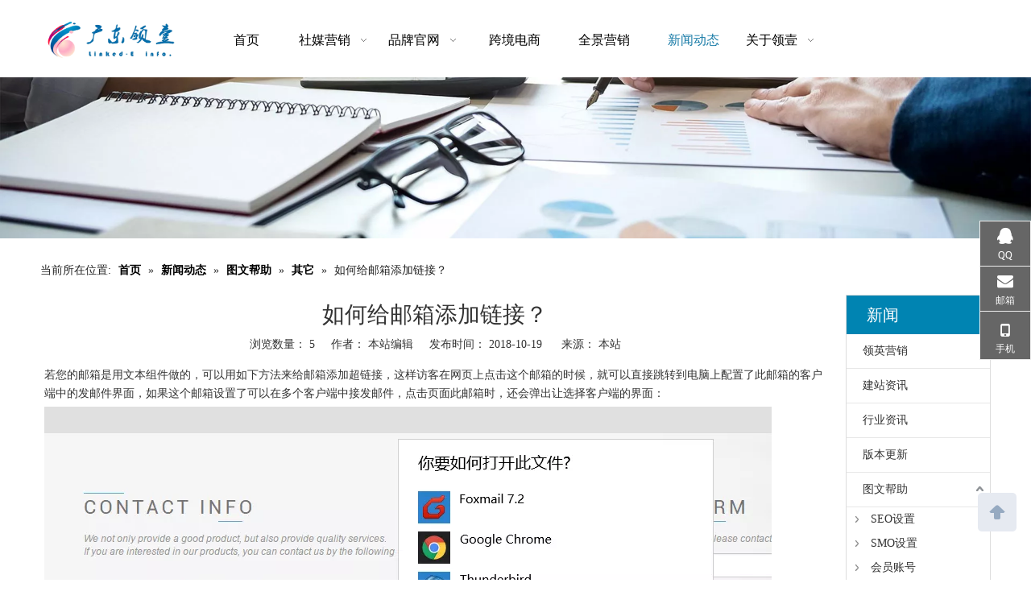

--- FILE ---
content_type: text/html;charset=utf-8
request_url: https://www.linked-e.com/id6246846.html
body_size: 28553
content:
<!DOCTYPE html> <html lang="zh" prefix="og: http://ogp.me/ns#" style="height: auto;"> <head> <title>如何给邮箱添加链接？ - 广东领壹信息技术有限公司</title> <meta name="keywords" content=""/> <meta name="description" content="如何给邮箱添加链接？， 广东领壹信息技术有限公司"/> <link data-type="dns-prefetch" data-domain="5rrorwxhnjrjjij.leadongcdn.com" rel="dns-prefetch" href="//5rrorwxhnjrjjij.leadongcdn.com"> <link data-type="dns-prefetch" data-domain="5mrorwxhnjrjiii.leadongcdn.com" rel="dns-prefetch" href="//5mrorwxhnjrjiii.leadongcdn.com"> <link data-type="dns-prefetch" data-domain="5prorwxhnjrjrii.leadongcdn.com" rel="dns-prefetch" href="//5prorwxhnjrjrii.leadongcdn.com"> <link rel="amphtml" href="https://www.linked-e.com/amp/id6246846.html"/> <link rel="canonical" href="https://www.linked-e.com/id6246846.html"/> <meta name="applicable-device" content="pc,mobile"/> <meta http-equiv="Cache-Control" content="no-transform"/> <meta http-equiv="X-UA-Compatible" content="IE=edge"/> <meta name="renderer" content="webkit"/> <meta http-equiv="Content-Type" content="text/html; charset=utf-8"/> <meta name="viewport" content="width=device-width, initial-scale=1, user-scalable=no"/> <link rel="icon" href="//5mrorwxhnjrjiii.leadongcdn.com/cloud/ilBqrKojRikSijoiiijrm/favicon.ico"> <link type="text/css" rel="stylesheet" href="//5mrorwxhnjrjiii.leadongcdn.com/concat/9oijKB63ewRhiSoqkrkioqkqqml/static/assets/widget/style/component/articledetail/articledetail.css,/static/assets/widget/style/component/bindAccount/bindAccount.css,/static/assets/widget/style/component/userLoginStatus/userLoginStatus.css,/static/assets/widget/style/component/position/position.css,/static/assets/widget/mobile_head/style07/style07.css,/static/assets/widget/mobile_head/css/headerStyles.css,/static/assets/widget/style/component/langBar/langBar.css,/static/assets/widget/style/component/follow/widget_setting_iconSize/iconSize24.css,/static/assets/style/bootstrap/cus.bootstrap.grid.system.css,/static/assets/style/fontAwesome/4.7.0/css/font-awesome.css,/static/assets/style/iconfont/iconfont.css,/static/assets/widget/script/plugins/gallery/colorbox/colorbox.css,/static/assets/style/bootstrap/cus.bootstrap.grid.system.split.css"/> <style>@media(min-width:990px){[data-type="rows"][data-level="rows"]{display:flex}}</style> <link href="//5prorwxhnjrjrii.leadongcdn.com/theme/jpiqKBjrioSRriojRijSjnirSRkiRijSirrqijirkiioim/style/style.css" type="text/css" rel="stylesheet" data-theme="true" data-static="false"/> <style guid='u_9fbaa2c1be044c4b9ea692c506313db1' emptyRender='true' placeholder='true' type='text/css'></style> <link href="//5rrorwxhnjrjjij.leadongcdn.com/site-res/iqkpKBjrioSRnjrjRiiSlrnrikSRqippoqlpSRrjnjrikinimilnSRqirokkmmlmrrRrrSj.css?1760313767397" rel="stylesheet" data-extStyle="true" type="text/css" data-extAttr="20251013151954"/><link rel='stylesheet' href='https://fonts.googleapis.com/css?family=PT+Sans|Open+Sans&display=swap' data-type='1' type='text/css' media='all'/> <script type="text/javascript" src="//5mrorwxhnjrjiii.leadongcdn.com/static/t-kmBpBKkKkywzys7p/assets/script/jquery-1.11.0.concat.js"></script> <meta name="apple-mobile-web-app-title" content="广东领壹"/> <meta name="application-name" content="广东领壹"/> <meta name="apple-mobile-web-app-capable" content="yes"/> <meta name="apple-mobile-web-app-status-bar-style" content="rgb(61, 133, 198)"> <meta name="theme-color" content="rgb(61, 133, 198)"/> <link rel="apple-touch-icon" href="//5mrorwxhnjrjiii.leadongcdn.com/cloud/ilBprKojRikSijoioojrr/lingyiqingAPPtubiao.png"/> <link rel="apple-touch-icon-precomposed" href="//5mrorwxhnjrjiii.leadongcdn.com/cloud/ilBprKojRikSijoioojrr/lingyiqingAPPtubiao.png"> <link rel="apple-touch-icon" sizes="144x144" href="//5mrorwxhnjrjiii.leadongcdn.com/cloud/ilBprKojRikSijoioojrr/lingyiqingAPPtubiao.png"/> <link rel="apple-touch-icon-precomposed" sizes="180x180" href="//5mrorwxhnjrjiii.leadongcdn.com/cloud/ilBprKojRikSijoioojrr/lingyiqingAPPtubiao.png"> <link rel="apple-touch-icon-precomposed" sizes="152x152" href="//5mrorwxhnjrjiii.leadongcdn.com/cloud/ilBprKojRikSijoioojrr/lingyiqingAPPtubiao.png"> <link rel="apple-touch-icon" sizes="180x180" href="//5mrorwxhnjrjiii.leadongcdn.com/cloud/ilBprKojRikSijoioojrr/lingyiqingAPPtubiao.png"> <link rel="apple-touch-icon" sizes="152x152" href="//5mrorwxhnjrjiii.leadongcdn.com/cloud/ilBprKojRikSijoioojrr/lingyiqingAPPtubiao.png"> <link rel="apple-touch-startup-image" href="//5mrorwxhnjrjiii.leadongcdn.com/cloud/ilBprKojRikSijoioojrr/lingyiqingAPPtubiao.png"/> <link href="//5mrorwxhnjrjiii.leadongcdn.com/cloud/ilBprKojRikSijoioojrr/lingyiqingAPPtubiao.png" media="(device-width: 320px) and (device-height: 568px) and (-webkit-device-pixel-ratio: 2)" rel="apple-touch-startup-image"/> <meta name="msapplication-square70x70logo" content="//5mrorwxhnjrjiii.leadongcdn.com/cloud/ilBprKojRikSijoioojrr/lingyiqingAPPtubiao.png"/> <meta name="msapplication-square150x150logo" content="//5mrorwxhnjrjiii.leadongcdn.com/cloud/ilBprKojRikSijoioojrr/lingyiqingAPPtubiao.png"/> <link rel="manifest" href="/manifest.json"/> <meta name="baidu-site-verification" content="f1tGE8wFR4"/><script guid='ec0048cd-4c8e-4fd0-95d7-a72cad6d0113' pm_pageStaticHack='true' jumpName='head' pm_scripts='head' type='text/javascript'>try{(function(window,undefined){var phoenixSite=window.phoenixSite||(window.phoenixSite={});phoenixSite.lanEdition="ZH_CN";var page=phoenixSite.page||(phoenixSite.page={});page.cdnUrl="//5prorwxhnjrjrii.leadongcdn.com";page.siteUrl="https://www.linked-e.com";page.lanEdition=phoenixSite.lanEdition;page._menu_prefix="";page._menu_trans_flag="";page._captcha_domain_prefix="captcha.c";page._pId="WIfUpBKtAPNV";phoenixSite._sViewMode="true";phoenixSite._templateSupport="true";phoenixSite._singlePublish=
"false"})(this)}catch(e){try{console&&console.log&&console.log(e)}catch(e){}};</script> <!--[if lt IE 9]><style guid='u_fed99c22a575412094f749c337dd68f7' type='text/css'>.col-md-1,.col-md-2,.col-md-3,.col-md-4,.col-md-5,.col-md-6,.col-md-7,.col-md-8,.col-md-9,.col-md-10,.col-md-11,.col-md-12{float:left}.col-md-12{width:100%}.col-md-11{width:91.66666666666666%}.col-md-10{width:83.33333333333334%}.col-md-9{width:75%}.col-md-8{width:66.66666666666666%}.col-md-7{width:58.333333333333336%}.col-md-6{width:50%}.col-md-5{width:41.66666666666667%}.col-md-4{width:33.33333333333333%;*width:33.2%}.col-md-3{width:25%}.col-md-2{width:16.666666666666664%}.col-md-1{width:8.333333333333332%}</style> <script src="//5rrorwxhnjrjjij.leadongcdn.com/static/assets/script/plugins/bootstrap/respond.src.js?_=1760313767397"></script> <link href="//5mrorwxhnjrjiii.leadongcdn.com/respond-proxy.html" id="respond-proxy" rel="respond-proxy"/> <link href="/assets/respond/respond.proxy.gif" id="respond-redirect" rel="respond-redirect"/> <script src="/assets/respond/respond.proxy.js?_=1760313767397"></script><![endif]--> <script id='u_e7cdf59860d145a8b8f828c481d33586' guid='u_e7cdf59860d145a8b8f828c481d33586' pm_script='init_top' type='text/javascript'>try{(function(window,undefined){var datalazyloadDefaultOptions=window.datalazyloadDefaultOptions||(window.datalazyloadDefaultOptions={});datalazyloadDefaultOptions["version"]="2.0.1";datalazyloadDefaultOptions["isMobileViewer"]="false";datalazyloadDefaultOptions["hasCLSOptimizeAuth"]="false";datalazyloadDefaultOptions["_version"]="2.0.0";datalazyloadDefaultOptions["isPcOptViewer"]="true";datalazyloadDefaultOptions["isPcOptViewer"]="false"})(this)}catch(e){try{console&&console.log&&console.log(e)}catch(e){}};</script> <script id='u_a23f9575436f4d46a5bd383bf843d2ca' guid='u_a23f9575436f4d46a5bd383bf843d2ca' type='text/javascript'>try{var thisUrl=location.host;var referUrl=document.referrer;if(referUrl.indexOf(thisUrl)==-1)localStorage.setItem("landedPage",document.URL)}catch(e){try{console&&console.log&&console.log(e)}catch(e){}};</script> </head> <body class=" frontend-body-canvas "> <div id='backstage-headArea' headFlag='1' class='hideForMobile'><div class="outerContainer" data-mobileBg="true" id="outerContainer_1470302588440" data-type="outerContainer" data-level="rows"><div class="container" data-type="container" data-level="rows" cnttype="backstage-container-mark"><div class="row" data-type="rows" data-level="rows" data-attr-xs="null" data-attr-sm="null"><div class="col-md-2" id="column_1470302575873" data-type="columns" data-level="columns"><div id="location_1470302575875" data-type="locations" data-level="rows"><div class="backstage-stwidgets-settingwrap" scope="0" settingId="UrUpEKfWbAkL" id="component_UrUpEKfWbAkL" relationCommonId="WIfUpBKtAPNV" classAttr="sitewidget-logo-20181221142857"> <div class="sitewidget-pictureNew sitewidget-logo sitewidget-logo-20181221142857"> <div class="sitewidget-bd"> <style>.sitewidget-logo-20181221142857 img{filter:blur(0);transition:filter .5s ease}</style> <div class="picture-resize-wrap " style="position: relative; width: 100%; text-align: center; "> <span class="picture-wrap pic-style-default 666 " data-ee="" id="picture-wrap-UrUpEKfWbAkL" style="display: inline-block; position: relative;max-width: 100%;"> <a class="imgBox mobile-imgBox" style="display: inline-block; position: relative;max-width: 100%;" href="/index.html"> <img src="//5mrorwxhnjrjiii.leadongcdn.com/cloud/irBprKojRikSijoinkjrr/lingyiwangzhanLOGO.png" alt="广东领壹信息技术有限公司（领英营销解决方案，领英东莞，SNS社交媒体营销方案，营销型网站建设，营销型网站建设）" title="广东领壹信息技术有限公司（领英营销解决方案，领英东莞，SNS社交媒体营销方案，营销型网站建设，营销型网站建设）" phoenixLazyload='true'/> </a> </span> </div> </div> </div> </div> <script type="text/x-pc-opt-script" data-id="UrUpEKfWbAkL" data-alias="logo" data-jsOptimization='true'>(function(window,$,undefined){try{(function(window,$,undefined){var respSetting={},temp;$(function(){$("#picture-wrap-UrUpEKfWbAkL").on("webkitAnimationEnd webkitTransitionEnd mozAnimationEnd MSAnimationEnd oanimationend animationend",function(){var rmClass="animated bounce zoomIn pulse rotateIn swing fadeIn bounceInDown bounceInLeft bounceInRight bounceInUp fadeInDownBig fadeInLeftBig fadeInRightBig fadeInUpBig zoomInDown zoomInLeft zoomInRight zoomInUp";$(this).removeClass(rmClass)});var version=
$.trim("20200313131553");if(!!!version)version=undefined;if(phoenixSite.phoenixCompSettings&&typeof phoenixSite.phoenixCompSettings.logo!=="undefined"&&phoenixSite.phoenixCompSettings.logo.version==version&&typeof phoenixSite.phoenixCompSettings.logo.logoLoadEffect=="function"){phoenixSite.phoenixCompSettings.logo.logoLoadEffect("UrUpEKfWbAkL",".sitewidget-logo-20181221142857","","",respSetting);if(!!phoenixSite.phoenixCompSettings.logo.version&&phoenixSite.phoenixCompSettings.logo.version!="1.0.0")loadAnimationCss();
return}var resourceUrl="//5prorwxhnjrjrii.leadongcdn.com/static/assets/widget/script/compsettings/comp.logo.settings.js?_\x3d1760313767397";if(phoenixSite&&phoenixSite.page){var cdnUrl=phoenixSite.page.cdnUrl;if(cdnUrl&&cdnUrl!="")resourceUrl=cdnUrl+"/static/assets/widget/script/compsettings/comp.logo.settings.js?_\x3d1760313767397"}var callback=function(){phoenixSite.phoenixCompSettings.logo.logoLoadEffect("UrUpEKfWbAkL",".sitewidget-logo-20181221142857","","",respSetting);if(!!phoenixSite.phoenixCompSettings.logo.version&&
phoenixSite.phoenixCompSettings.logo.version!="1.0.0")loadAnimationCss()};if(phoenixSite.cachedScript)phoenixSite.cachedScript(resourceUrl,callback());else $.getScript(resourceUrl,callback())});function loadAnimationCss(){var link=document.createElement("link");link.rel="stylesheet";link.type="text/css";link.href="//5rrorwxhnjrjjij.leadongcdn.com/static/assets/widget/script/plugins/picture/animate.css?1760313767397";var head=document.getElementsByTagName("head")[0];head.appendChild(link)}})(window,
jQuery)}catch(e){try{console&&console.log&&console.log(e)}catch(e){}}})(window,$);</script> </div></div><div class="col-md-8" id="column_1470551360437" data-type="columns" data-level="columns"><div id="location_1470551360438" data-type="locations" data-level="rows"><div class="backstage-stwidgets-settingwrap" id="component_pyABpoWhPeKj" data-scope="0" data-settingId="pyABpoWhPeKj" data-relationCommonId="WIfUpBKtAPNV" data-classAttr="sitewidget-placeHolder-20201231192838"> <div class="sitewidget-placeholder sitewidget-placeHolder-20201231192838"> <div class="sitewidget-bd"> <div class="resizee" style="height:10px"></div> </div> </div> <script type="text/x-pc-opt-script" data-id="pyABpoWhPeKj" data-alias="placeHolder" data-jsOptimization='true'>(function(window,$,undefined){})(window,$);</script> </div> <div class="backstage-stwidgets-settingwrap" scope="0" settingId="pdpAUbuBkTaL" id="component_pdpAUbuBkTaL" relationCommonId="WIfUpBKtAPNV" classAttr="sitewidget-navigation_style-20160807142710"> <div class="sitewidget-navigation_style sitewidget-navnew fix sitewidget-navigation_style-20160807142710 navnew-wide-style5 navnew-style5 "> <div class="navnew-thumb" style="background-color:rgb(61, 133, 198)"> <p class="navnew-thumb-title sitewidget-bd" style="color:#fff; font-size:16px;"> 菜单 </p> <a href="javascript:;" class="navnew-thumb-fix"> <span class="nav-thumb-ham first" style="background-color:#fff"></span> <span class="nav-thumb-ham second" style="background-color:#fff"></span> <span class="nav-thumb-ham third" style="background-color:#fff"></span> </a> </div> <style>@media(min-width:1220px){.sitewidget-navnew.sitewidget-navigation_style-20160807142710 .smsmart{max-width:unset}}@media(max-width:1219px) and (min-width:990px){.sitewidget-navnew.sitewidget-navigation_style-20160807142710 .smsmart{max-width:unset}}@media(min-width:1200px) and (max-width:1365px){.sitewidget-navnew.sitewidget-navigation_style-20160807142710 .smsmart{max-width:unset}}</style> <style>@media(min-width:990px){.navnew-substyle4 .nav-sub-list .nav-sub-item .nav-sub-item-hd span{font-size:inherit;font-weight:inherit;line-height:inherit;cursor:pointer}.navnew-substyle4 .nav-sub-list .nav-sub-item .nav-sub-item-hd span:hover,.navnew-substyle4 .nav-sub-list .nav-sub-item .nav-sub-item-bd .nav-sub-item-bd-item .nav-sub-item-bd-info:hover{color:inherit}.navnew-substyle4 .nav-sub-list .nav-sub-item .nav-sub-item-bd .nav-sub-item-bd-item .nav-sub-item-bd-info{font-size:inherit;color:inherit;font-weight:inherit;text-align:inherit}}</style> <ul class="navnew smsmart navnew-wide-substyle3 navnew-substyle3"> <li id="parent_0" class="navnew-item navLv1 " style="width:14.285714285714%" data-visible="1"> <a id="nav_473141" target="_self" rel="" class="navnew-link" data-currentIndex="" href="/"><i class="icon "></i><span class="text-width">首页</span> </a> <span class="navnew-separator"></span> </li> <li id="parent_1" class="navnew-item navLv1 " style="width:14.285714285714%" data-visible="1"> <a id="nav_18674414" target="_self" rel="" class="navnew-link" data-currentIndex="" href="/shemeiyingxiao.html"><i class="icon "></i><span class="text-width">社媒营销</span> </a> <span class="navnew-separator"></span> <ul class="navnew-sub1 subNav-list-floor fix" data-visible="1"> <li class="navnew-sub1-item navLv2" data-visible="1"> <a id="nav_28957902" target="_self" rel="" class="navnew-sub1-link" data-currentIndex="" href="/LinkedIn-Solutions.html"> <i class="icon "></i>LinkedIn领英营销方案</a> <ul class="navnew-sub2"> <li class=" navnew-sub2-item navLv3" data-visible="1"> <a class="navnew-sub2-link" id="nav_28957912" target="_self" rel="" data-currentIndex='' href="/tishengqiyepinpaizhimingdu.html"><i class="icon "> </i>提升企业品牌知名度</a> </li> <li class=" navnew-sub2-item navLv3" data-visible="1"> <a class="navnew-sub2-link" id="nav_28957922" target="_self" rel="" data-currentIndex='' href="/huoqugaozhiliangxiaoshouxiansuo.html"><i class="icon "> </i>获取高质量销售线索</a> </li> <li class=" navnew-sub2-item navLv3" data-visible="1"> <a class="navnew-sub2-link" id="nav_28957932" target="_self" rel="" data-currentIndex='' href="/kaituohaiwaishichang.html"><i class="icon "> </i>开拓海外市场</a> </li> </ul> </li> <li class="navnew-sub1-item navLv2" data-visible="1"> <a id="nav_28957962" target="_self" rel="" class="navnew-sub1-link" data-currentIndex="" href="/yingxiaochanpin.html"> <i class="icon "></i>营销产品</a> <ul class="navnew-sub2"> <li class=" navnew-sub2-item navLv3" data-visible="1"> <a class="navnew-sub2-link" id="nav_28958002" target="_self" rel="" data-currentIndex='' href="/lingyingzhuye.html"><i class="icon "> </i>领英主页</a> </li> <li class=" navnew-sub2-item navLv3" data-visible="1"> <a class="navnew-sub2-link" id="nav_28958012" target="_self" rel="" data-currentIndex='' href="/dongtaiguanggao.html"><i class="icon "> </i>动态广告</a> </li> <li class=" navnew-sub2-item navLv3" data-visible="1"> <a class="navnew-sub2-link" id="nav_28957992" target="_self" rel="" data-currentIndex='' href="/wenziguanggao.html"><i class="icon "> </i>文字广告</a> </li> <li class=" navnew-sub2-item navLv3" data-visible="1"> <a class="navnew-sub2-link" id="nav_28958022" target="_self" rel="" data-currentIndex='' href="/lunboguanggao.html"><i class="icon "> </i>轮播广告</a> </li> <li class=" navnew-sub2-item navLv3" data-visible="1"> <a class="navnew-sub2-link" id="nav_28957982" target="_self" rel="" data-currentIndex='' href="/tuiguangInMail.html"><i class="icon "> </i>推广InMail</a> </li> </ul> </li> <li class="navnew-sub1-item navLv2" data-visible="1"> <a id="nav_28957942" target="_self" rel="" class="navnew-sub1-link" data-currentIndex="" href="/guanyulingying.html"> <i class="icon "></i>关于领英</a> </li> <li class="navnew-sub1-item navLv2" data-visible="1"> <a id="nav_28957972" target="_self" rel="" class="navnew-sub1-link" data-currentIndex="" href="/qiyetuiguang.html"> <i class="icon "></i>企业推广内容</a> <ul class="navnew-sub2"> <li class=" navnew-sub2-item navLv3" data-visible="1"> <a class="navnew-sub2-link" id="nav_28958092" target="_self" rel="" data-currentIndex='' href="/guanggaodingxiang.html"><i class="icon "> </i>广告定向</a> </li> <li class=" navnew-sub2-item navLv3" data-visible="1"> <a class="navnew-sub2-link" id="nav_28958102" target="_self" rel="" data-currentIndex='' href="/lianxirendingxiang.html"><i class="icon "> </i>联系人定向</a> </li> <li class=" navnew-sub2-item navLv3" data-visible="1"> <a class="navnew-sub2-link" id="nav_28958082" target="_self" rel="" data-currentIndex='' href="/qiyekehudingxiang.html"><i class="icon "> </i>企业客户定向</a> </li> <li class=" navnew-sub2-item navLv3" data-visible="1"> <a class="navnew-sub2-link" id="nav_28958052" target="_self" rel="" data-currentIndex='' href="/xiaoshouxiansuobiaoge.html"><i class="icon "> </i>销售线索表格</a> </li> <li class=" navnew-sub2-item navLv3" data-visible="1"> <a class="navnew-sub2-link" id="nav_28958042" target="_self" rel="" data-currentIndex='' href="/shujufenxibiaoqian.html"><i class="icon "> </i>数据分析标签</a> </li> <li class=" navnew-sub2-item navLv3" data-visible="1"> <a class="navnew-sub2-link" id="nav_28958032" target="_self" rel="" data-currentIndex='' href="/zhuanhuazhuizong.html"><i class="icon "> </i>转化追踪</a> </li> <li class=" navnew-sub2-item navLv3" data-visible="1"> <a class="navnew-sub2-link" id="nav_28958062" target="_self" rel="" data-currentIndex='' href="/wangzhandianjifenbu.html"><i class="icon "> </i>网站点击分布</a> </li> <li class=" navnew-sub2-item navLv3" data-visible="1"> <a class="navnew-sub2-link" id="nav_28958072" target="_self" rel="" data-currentIndex='' href="/wangzhanzaiyingxiao.html"><i class="icon "> </i>网站再营销</a> </li> </ul> </li> <li class="navnew-sub1-item navLv2" data-visible="1"> <a id="nav_28957952" target="_self" rel="" class="navnew-sub1-link" data-currentIndex="" href="/lingyingdongcha.html"> <i class="icon "></i>领英洞察</a> </li> </ul> </li> <li id="parent_2" class="navnew-item navLv1 " style="width:14.285714285714%" data-visible="1"> <a id="nav_2959041" target="_self" rel="" class="navnew-link" data-currentIndex="" href="/pinpaiguanwang.html"><i class="icon "></i><span class="text-width">品牌官网</span> </a> <span class="navnew-separator"></span> <ul class="navnew-sub1 subNav-list-whiteSpace" subNavListSize="8"> <li class="navnew-sub1-item navLv2" data-visible="1"> <a id="nav_19213834" class="navnew-sub1-link" target="_self" rel="" data-currentIndex='' href="/Theme-selection.html"> <i class="icon "></i>主题库</a> </li> <li class="navnew-sub1-item navLv2" data-visible="1"> <a id="nav_3009786" class="navnew-sub1-link" target="_self" rel="" data-currentIndex='' href="/xiaoyuzhongjianzhan.html"> <i class="icon undefined"></i>小语种建站</a> </li> <li class="navnew-sub1-item navLv2" data-visible="1"> <a id="nav_17765184" class="navnew-sub1-link" target="_self" rel="" data-currentIndex='' href="/gugeamp.html"> <i class="icon undefined"></i>谷歌AMP</a> </li> <li class="navnew-sub1-item navLv2" data-visible="1"> <a id="nav_17768544" class="navnew-sub1-link" target="_self" rel="" data-currentIndex='' href="/duoyuyanjianzhan.html"> <i class="icon undefined"></i>多语言建站</a> </li> <li class="navnew-sub1-item navLv2" data-visible="1"> <a id="nav_17772234" class="navnew-sub1-link" target="_self" rel="" data-currentIndex='' href="/wangzhanyidongduancesu.html"> <i class="icon undefined"></i>网站移动端测速</a> </li> <li class="navnew-sub1-item navLv2" data-visible="1"> <a id="nav_17772244" class="navnew-sub1-link" target="_self" rel="" data-currentIndex='' href="/gugeguanggao.html"> <i class="icon undefined"></i>谷歌广告</a> </li> <li class="navnew-sub1-item navLv2" data-visible="1"> <a id="nav_17772264" class="navnew-sub1-link" target="_self" rel="" data-currentIndex='' href="/qingapp.html"> <i class="icon "></i>轻APP</a> </li> <li class="navnew-sub1-item navLv2" data-visible="1"> <a id="nav_19213844" class="navnew-sub1-link" target="_self" rel="" data-currentIndex='' href="/sslzhengshufuwu.html"> <i class="icon "></i>SSL证书服务</a> </li> </ul> </li> <li id="parent_3" class="navnew-item navLv1 " style="width:14.285714285714%" data-visible="1"> <a id="nav_2959051" target="_self" rel="" class="navnew-link" data-currentIndex="" href="/kuajingdianshang.html"><i class="icon "></i><span class="text-width">跨境电商</span> </a> <span class="navnew-separator"></span> </li> <li id="parent_4" class="navnew-item navLv1 " style="width:14.285714285714%" data-visible="1"> <a id="nav_2959061" target="_self" rel="" class="navnew-link" data-currentIndex="" href="/quanjingyingxiao.html"><i class="icon "></i><span class="text-width">全景营销</span> </a> <span class="navnew-separator"></span> </li> <li id="parent_5" class="navnew-item navLv1 " style="width:14.285714285714%" data-visible="1"> <a id="nav_3027216" target="_self" rel="" class="navnew-link" data-currentIndex="5" href="/news.html"><i class="icon "></i><span class="text-width">新闻动态</span> </a> <span class="navnew-separator"></span> </li> <li id="parent_6" class="navnew-item navLv1 " style="width:14.285714285714%" data-visible="1"> <a id="nav_470671" target="_self" rel="" class="navnew-link" data-currentIndex="" href="/aboutus.html"><i class="icon "></i><span class="text-width">关于领壹</span> </a> <span class="navnew-separator"></span> <ul class="navnew-sub1 subNav-list-whiteSpace" subNavListSize="1"> <li class="navnew-sub1-item navLv2" data-visible="1"> <a id="nav_3086634" class="navnew-sub1-link" target="_self" rel="" data-currentIndex='' href="/jiaruwomen.html"> <i class="icon undefined"></i>加入我们</a> </li> </ul> </li> </ul> </div> </div> <script type="text/x-pc-opt-script" data-id="pdpAUbuBkTaL" data-alias="navigation_style" data-jsOptimization='true'>(function(window,$,undefined){try{$(function(){if(phoenixSite.phoenixCompSettings&&typeof phoenixSite.phoenixCompSettings.navigation_style!=="undefined"&&typeof phoenixSite.phoenixCompSettings.navigation_style.navigationStyle=="function"){phoenixSite.phoenixCompSettings.navigation_style.navigationStyle(".sitewidget-navigation_style-20160807142710","navnew-substyle3","navnew-wide-substyle3","2","0","100px","0","0");return}$.getScript("//5mrorwxhnjrjiii.leadongcdn.com/static/assets/widget/script/compsettings/comp.navigation_style.settings.js?_\x3d1768498856640",
function(){phoenixSite.phoenixCompSettings.navigation_style.navigationStyle(".sitewidget-navigation_style-20160807142710","navnew-substyle3","navnew-wide-substyle3","2","0","100px","0","0")})})}catch(e){try{console&&console.log&&console.log(e)}catch(e){}}})(window,$);</script> </div></div><div class="col-md-2" id="column_1594110549283" data-type="columns" data-level="columns"><div id="location_1594110549284" data-type="locations" data-level="rows"><script id='u_399d5a4dca814e7091c53fd21a86d741' guid='u_caeee3d0d94149758d80fcbdd15ba1d1' renderEmptyFake='true' pm_script='u_399d5a4dca814e7091c53fd21a86d741' jumpTo='dynamic' type='text/javascript'></script> </div></div></div></div></div></div><div id='backstage-headArea-mobile' class='sitewidget-mobile_showFontFamily' mobileHeadId='MkfAKpUfpfbg' _mobileHeadId='MkfAKpUfpfbg' headflag='1' mobileHeadNo='07'> <ul class="header-styles"> <li class="header-item"> <div class="header-style07" id="mobileHeaderStyle7"> <div class="nav-logo-box headbox" style="background-color:none"> <div class="nav-title1 nav-title" style="background-color:none"> <a class="nav-btn"> <span class="nav-btn-open07"> <svg t="1642996883892" class="icon" viewBox="0 0 1024 1024" version="1.1" xmlns="http://www.w3.org/2000/svg" p-id="5390" width="16" height="16"><path d="M875.904 799.808c19.2 0 34.752 17.024 34.752 37.952 0 19.456-13.44 35.456-30.72 37.696l-4.032 0.256H102.08c-19.2 0-34.752-17.024-34.752-37.952 0-19.456 13.44-35.456 30.72-37.696l4.032-0.256h773.824z m0-325.056c19.2 0 34.752 16.96 34.752 37.952 0 19.392-13.44 35.456-30.72 37.632l-4.032 0.256H102.08c-19.2 0-34.752-16.96-34.752-37.888 0-19.456 13.44-35.52 30.72-37.696l4.032-0.256h773.824z m0-325.12c19.2 0 34.752 17.024 34.752 37.952 0 19.456-13.44 35.52-30.72 37.696l-4.032 0.256H102.08c-19.2 0-34.752-17.024-34.752-37.952 0-19.456 13.44-35.456 30.72-37.632l4.032-0.256h773.824z" p-id="5391"></path></svg> </span> <span class="nav-btn-close07"> <svg t="1642996894831" class="icon" viewBox="0 0 1024 1024" version="1.1" xmlns="http://www.w3.org/2000/svg" p-id="5615" width="16" height="16"><path d="M215.552 160.192l4.48 3.84L544 487.936l323.968-324.032a39.616 39.616 0 0 1 59.84 51.584l-3.84 4.48L600.064 544l324.032 323.968a39.616 39.616 0 0 1-51.584 59.84l-4.48-3.84L544 600.064l-323.968 324.032a39.616 39.616 0 0 1-59.84-51.584l3.84-4.48L487.936 544 163.968 220.032a39.616 39.616 0 0 1 51.584-59.84z" p-id="5616"></path></svg> </span> </a> </div> <div class="logo-box mobile_sitewidget-logo-20181221142857 mobile_head_style_7 " mobile_settingId="UrUpEKfWbAkL" id="mobile_component_UrUpEKfWbAkL" classAttr="mobile_sitewidget-logo-20181221142857"> <a class="logo-url" href="/index.html"> <img class="hide logo-pic" src="//5mrorwxhnjrjiii.leadongcdn.com/cloud/irBprKojRikSijoinkjrr/lingyiwangzhanLOGO.png" alt="广东领壹信息技术有限公司（领英营销解决方案，领英东莞，SNS社交媒体营销方案，营销型网站建设，营销型网站建设）" title="广东领壹信息技术有限公司（领英营销解决方案，领英东莞，SNS社交媒体营销方案，营销型网站建设，营销型网站建设）"> </a> </div> <div class="shop-all-icon "> <svg t="1642995484067" class="icon" viewBox="0 0 1024 1024" version="1.1" xmlns="http://www.w3.org/2000/svg" p-id="5165" width="16" height="16"><path d="M544 35.072c115.392 0 210.752 78.592 226.368 180.8h43.328c80.832 0 146.304 60.288 146.304 134.592v466.816c0 74.368-65.472 134.592-146.304 134.592H210.304C129.472 951.872 64 891.648 64 817.28V350.464c0-74.304 65.472-134.592 146.304-134.592h43.328C268.864 116.16 360.064 38.912 471.68 35.2L480 35.072h64z m269.696 248.128h-41.152v50.432c0 18.56-16.32 33.664-36.544 33.664-18.752 0-34.24-12.992-36.352-29.696l-0.192-3.968-0.064-50.432H324.544v50.432c0 18.56-16.32 33.664-36.544 33.664-18.752 0-34.24-12.992-36.352-29.696l-0.192-3.968-0.064-50.432h-41.088c-38.592 0-70.144 27.456-72.96 62.272l-0.192 4.992v466.816c0 35.52 29.824 64.576 67.648 67.136l5.504 0.192h603.392c38.592 0 70.144-27.456 72.96-62.272l0.192-5.056V350.464c0-35.456-29.824-64.512-67.648-67.072l-5.504-0.192zM544 102.336h-64c-74.88 0-137.344 48.64-152.128 113.536h368.256c-14.272-62.656-73.088-110.208-144.64-113.344L544 102.336z" p-id="5166"></path></svg> </div> <div class="shop-all-content "> <script id='u_51189444ab554b68bab16c0f8f20afe8' guid='u_535e985dcb934eaf90c739b422425a79' renderEmptyFake='true' mobile='true' pm_script='u_51189444ab554b68bab16c0f8f20afe8' jumpTo='dynamic' type='text/javascript'></script> </div> <div class="others-nav" style="background-color:none"> <div class="nav-box showOn others-ele mobile_sitewidget-navigation_style-20160807142710 mobile_head_style_7" mobile_settingId="pdpAUbuBkTaL" id="mobile_component_pdpAUbuBkTaL" classAttr="mobile_sitewidget-navigation_style-20160807142710"> <div class="nav-list1-box"> <ul class="nav-list1 nav-list"> <li class="nav-item1 nav-item "> <a href="/" class="item-cont">首页</a> </li> <li class="nav-item1 nav-item "> <div class="nav-title2 nav-title"> <a href="/shemeiyingxiao.html" class="nav-words">社媒营销</a> <a href="javascript:;" class="item-btn"><svg t="1642987465706" class="icon" viewBox="0 0 1024 1024" version="1.1" xmlns="http://www.w3.org/2000/svg" p-id="4799" width="10" height="10"><path d="M803.072 294.72a38.4 38.4 0 0 1 61.888 44.992l-4.032 5.568-320 365.696a38.4 38.4 0 0 1-52.928 4.736l-4.928-4.736-320-365.696a38.4 38.4 0 0 1 52.8-55.36l5.056 4.8L512 627.392l291.072-332.672z" p-id="4800"></path></svg></a> </div> <ul class="nav-list2 nav-list "> <li class="nav-item2 nav-item "> <div class="nav-title3 nav-title"> <a href="/LinkedIn-Solutions.html" class="nav-words">LinkedIn领英营销方案</a> <a href="javascript:;" class="item-btn"><svg t="1642987465706" class="icon" viewBox="0 0 1024 1024" version="1.1" xmlns="http://www.w3.org/2000/svg" p-id="4799" width="10" height="10"><path d="M803.072 294.72a38.4 38.4 0 0 1 61.888 44.992l-4.032 5.568-320 365.696a38.4 38.4 0 0 1-52.928 4.736l-4.928-4.736-320-365.696a38.4 38.4 0 0 1 52.8-55.36l5.056 4.8L512 627.392l291.072-332.672z" p-id="4800"></path></svg></a> </div> <ul class="nav-list3 nav-list "> <li class="nav-item3 nav-item "> <a href="/tishengqiyepinpaizhimingdu.html" class="item-cont">提升企业品牌知名度</a> </li> <li class="nav-item3 nav-item "> <a href="/huoqugaozhiliangxiaoshouxiansuo.html" class="item-cont">获取高质量销售线索</a> </li> <li class="nav-item3 nav-item "> <a href="/kaituohaiwaishichang.html" class="item-cont">开拓海外市场</a> </li> </ul> </li> <li class="nav-item2 nav-item "> <div class="nav-title3 nav-title"> <a href="/yingxiaochanpin.html" class="nav-words">营销产品</a> <a href="javascript:;" class="item-btn"><svg t="1642987465706" class="icon" viewBox="0 0 1024 1024" version="1.1" xmlns="http://www.w3.org/2000/svg" p-id="4799" width="10" height="10"><path d="M803.072 294.72a38.4 38.4 0 0 1 61.888 44.992l-4.032 5.568-320 365.696a38.4 38.4 0 0 1-52.928 4.736l-4.928-4.736-320-365.696a38.4 38.4 0 0 1 52.8-55.36l5.056 4.8L512 627.392l291.072-332.672z" p-id="4800"></path></svg></a> </div> <ul class="nav-list3 nav-list "> <li class="nav-item3 nav-item "> <a href="/lingyingzhuye.html" class="item-cont">领英主页</a> </li> <li class="nav-item3 nav-item "> <a href="/dongtaiguanggao.html" class="item-cont">动态广告</a> </li> <li class="nav-item3 nav-item "> <a href="/wenziguanggao.html" class="item-cont">文字广告</a> </li> <li class="nav-item3 nav-item "> <a href="/lunboguanggao.html" class="item-cont">轮播广告</a> </li> <li class="nav-item3 nav-item "> <a href="/tuiguangInMail.html" class="item-cont">推广InMail</a> </li> </ul> </li> <li class="nav-item2 nav-item "> <a href="/guanyulingying.html" class="item-cont">关于领英</a> </li> <li class="nav-item2 nav-item "> <div class="nav-title3 nav-title"> <a href="/qiyetuiguang.html" class="nav-words">企业推广内容</a> <a href="javascript:;" class="item-btn"><svg t="1642987465706" class="icon" viewBox="0 0 1024 1024" version="1.1" xmlns="http://www.w3.org/2000/svg" p-id="4799" width="10" height="10"><path d="M803.072 294.72a38.4 38.4 0 0 1 61.888 44.992l-4.032 5.568-320 365.696a38.4 38.4 0 0 1-52.928 4.736l-4.928-4.736-320-365.696a38.4 38.4 0 0 1 52.8-55.36l5.056 4.8L512 627.392l291.072-332.672z" p-id="4800"></path></svg></a> </div> <ul class="nav-list3 nav-list "> <li class="nav-item3 nav-item "> <a href="/guanggaodingxiang.html" class="item-cont">广告定向</a> </li> <li class="nav-item3 nav-item "> <a href="/lianxirendingxiang.html" class="item-cont">联系人定向</a> </li> <li class="nav-item3 nav-item "> <a href="/qiyekehudingxiang.html" class="item-cont">企业客户定向</a> </li> <li class="nav-item3 nav-item "> <a href="/xiaoshouxiansuobiaoge.html" class="item-cont">销售线索表格</a> </li> <li class="nav-item3 nav-item "> <a href="/shujufenxibiaoqian.html" class="item-cont">数据分析标签</a> </li> <li class="nav-item3 nav-item "> <a href="/zhuanhuazhuizong.html" class="item-cont">转化追踪</a> </li> <li class="nav-item3 nav-item "> <a href="/wangzhandianjifenbu.html" class="item-cont">网站点击分布</a> </li> <li class="nav-item3 nav-item "> <a href="/wangzhanzaiyingxiao.html" class="item-cont">网站再营销</a> </li> </ul> </li> <li class="nav-item2 nav-item "> <a href="/lingyingdongcha.html" class="item-cont">领英洞察</a> </li> </ul> </li> <li class="nav-item1 nav-item "> <div class="nav-title2 nav-title"> <a href="/pinpaiguanwang.html" class="nav-words">品牌官网</a> <a href="javascript:;" class="item-btn"><svg t="1642987465706" class="icon" viewBox="0 0 1024 1024" version="1.1" xmlns="http://www.w3.org/2000/svg" p-id="4799" width="10" height="10"><path d="M803.072 294.72a38.4 38.4 0 0 1 61.888 44.992l-4.032 5.568-320 365.696a38.4 38.4 0 0 1-52.928 4.736l-4.928-4.736-320-365.696a38.4 38.4 0 0 1 52.8-55.36l5.056 4.8L512 627.392l291.072-332.672z" p-id="4800"></path></svg></a> </div> <ul class="nav-list2 nav-list "> <li class="nav-item2 nav-item "> <a href="/Theme-selection.html" class="item-cont">主题库</a> </li> <li class="nav-item2 nav-item "> <a href="/xiaoyuzhongjianzhan.html" class="item-cont">小语种建站</a> </li> <li class="nav-item2 nav-item "> <a href="/gugeamp.html" class="item-cont">谷歌AMP</a> </li> <li class="nav-item2 nav-item "> <a href="/duoyuyanjianzhan.html" class="item-cont">多语言建站</a> </li> <li class="nav-item2 nav-item "> <a href="/wangzhanyidongduancesu.html" class="item-cont">网站移动端测速</a> </li> <li class="nav-item2 nav-item "> <a href="/gugeguanggao.html" class="item-cont">谷歌广告</a> </li> <li class="nav-item2 nav-item "> <a href="/qingapp.html" class="item-cont">轻APP</a> </li> <li class="nav-item2 nav-item "> <a href="/sslzhengshufuwu.html" class="item-cont">SSL证书服务</a> </li> </ul> </li> <li class="nav-item1 nav-item "> <a href="/kuajingdianshang.html" class="item-cont">跨境电商</a> </li> <li class="nav-item1 nav-item "> <a href="/quanjingyingxiao.html" class="item-cont">全景营销</a> </li> <li class="nav-item1 nav-item "> <a href="/news.html" class="item-cont">新闻动态</a> </li> <li class="nav-item1 nav-item "> <div class="nav-title2 nav-title"> <a href="/aboutus.html" class="nav-words">关于领壹</a> <a href="javascript:;" class="item-btn"><svg t="1642987465706" class="icon" viewBox="0 0 1024 1024" version="1.1" xmlns="http://www.w3.org/2000/svg" p-id="4799" width="10" height="10"><path d="M803.072 294.72a38.4 38.4 0 0 1 61.888 44.992l-4.032 5.568-320 365.696a38.4 38.4 0 0 1-52.928 4.736l-4.928-4.736-320-365.696a38.4 38.4 0 0 1 52.8-55.36l5.056 4.8L512 627.392l291.072-332.672z" p-id="4800"></path></svg></a> </div> <ul class="nav-list2 nav-list "> <li class="nav-item2 nav-item "> <a href="/jiaruwomen.html" class="item-cont">加入我们</a> </li> </ul> </li> </ul> </div> </div> </div> </div> </div> </li> </ul> <style data-type="backstage-headArea-mobile">#backstage-headArea-mobile #mobileHeaderStyle7.header-style07 svg path{fill:}#backstage-headArea-mobile #mobileHeaderStyle7.header-style07 .nav-item a,#backstage-headArea-mobile #mobileHeaderStyle7.header-style07 .text-box,#backstage-headArea-mobile #mobileHeaderStyle7.header-style07 .lang-show-word-text,#backstage-headArea-mobile #mobileHeaderStyle7.header-style07 .lang-show-word,#backstage-headArea-mobile #mobileHeaderStyle7.header-style07 .lang-mobile-item a,#backstage-headArea-mobile #mobileHeaderStyle7.header-style07 .shop-all-content a,#backstage-headArea-mobile #mobileHeaderStyle7.header-style07 .shop-all-content span{color:}#backstage-headArea-mobile #mobileHeaderStyle7.header-style07 .nav-btn .line{background:}#backstage-headArea-mobile #mobileHeaderStyle7.header-style07 .shop-all-content-bg{background-color:none}#backstage-headArea-mobile #mobileHeaderStyle7.header-style07 .head-arrow-warp:after{display:none}</style></div><div id="backstage-bodyArea"><div class="outerContainer" data-mobileBg="true" id="outerContainer_1547033735093" data-type="outerContainer" data-level="rows"><div class="container-opened" data-type="container" data-level="rows" cnttype="backstage-container-mark"><div class="row" data-type="rows" data-level="rows" data-attr-xs="" data-attr-sm=""><div class="col-md-12" id="column_1547033685779" data-type="columns" data-level="columns"><div id="location_1547033685781" data-type="locations" data-level="rows"> <div class="backstage-stwidgets-settingwrap " scope="0" settingId="mgAfjBZesilv" id="component_mgAfjBZesilv" relationCommonId="WIfUpBKtAPNV" classAttr="sitewidget-pictureNew-20190109193552"> <div class="sitewidget-pictureNew sitewidget-pictureNew-20190109193552"> <div class="sitewidget-bd"> <div class="picture-resize-wrap " style="position: relative; width: 100%; text-align: left; "> <span class="picture-wrap pic-style-default " id="picture-wrap-mgAfjBZesilv" style="display: inline-block;vertical-align: middle; position: relative; max-width: 100%; "> <a class="imgBox mobile-imgBox" isMobileViewMode="false" style="display: inline-block; position: relative;max-width: 100%;" aria-label="新闻2"> <img class="lazy mb4" phoenix-lazyload="//5mrorwxhnjrjiii.leadongcdn.com/cloud/okBqrKojRinSnnjjpiio/xinwen2.jpg" src="//5prorwxhnjrjrii.leadongcdn.com/static/assets/widget/images/lazyload-loading.gif?1760313767397" alt="新闻2" title="" style="visibility:hidden;"/> </a> </span> </div> </div> </div> </div> <script type="text/x-pc-opt-script" data-id="mgAfjBZesilv" data-alias="pictureNew" data-jsOptimization='true'>(function(window,$,undefined){try{(function(window,$,undefined){var respSetting={},temp;var picLinkTop="";temp={};temp["alt"]="\u65b0\u95fbpad\u7aef";temp["title"]="\u65b0\u95fbpad\u7aef";temp["picAlignStyle"]="0";temp["picLink"]=picLinkTop;temp["src"]="//5mrorwxhnjrjiii.leadongcdn.com/cloud/opBqrKojRinSnnljjrin/xinwenpadduan.jpg";temp["picHeight"]="";temp["picWidth"]="";temp["picDescJson"]="";respSetting["961"]=temp;temp={};temp["alt"]="\u65b0\u95fb\u624b\u673a\u7aef.jpg";temp["title"]="";temp["picAlignStyle"]=
"0";temp["picLink"]=picLinkTop;temp["src"]="//5mrorwxhnjrjiii.leadongcdn.com/cloud/omBqrKojRinSnnljkrin/xinwenshoujiduan.jpg";temp["picHeight"]="";temp["picWidth"]="";temp["picDescJson"]="";respSetting["0"]=temp;$(function(){if("0"=="10")$("#picture-wrap-mgAfjBZesilv").mouseenter(function(){$(this).addClass("singleHoverValue")});if("0"=="11")$("#picture-wrap-mgAfjBZesilv").mouseenter(function(){$(this).addClass("picHoverReflection")});var version=$.trim("20210301111340");if(!!!version)version=undefined;
var initPicHoverEffect_mgAfjBZesilv=function(obj){$(obj).find(".picture-wrap").removeClass("animated bounceInDown bounceInLeft bounceInRight bounceInUp fadeInDownBig fadeInLeftBig fadeInRightBig fadeInUpBig zoomInDown zoomInLeft zoomInRight zoomInUp");$(obj).find(".picture-wrap").removeClass("animated bounce zoomIn pulse rotateIn swing fadeIn")};if(phoenixSite.phoenixCompSettings&&typeof phoenixSite.phoenixCompSettings.pictureNew!=="undefined"&&phoenixSite.phoenixCompSettings.pictureNew.version==
version&&typeof phoenixSite.phoenixCompSettings.pictureNew.pictureLoadEffect=="function"){phoenixSite.phoenixCompSettings.pictureNew.pictureLoadEffect("mgAfjBZesilv",".sitewidget-pictureNew-20190109193552","","",respSetting);return}var resourceUrl="//5rrorwxhnjrjjij.leadongcdn.com/static/assets/widget/script/compsettings/comp.pictureNew.settings.js?_\x3d1760313767397";if(phoenixSite&&phoenixSite.page){var cdnUrl=phoenixSite.page.cdnUrl;if(cdnUrl&&cdnUrl!="")resourceUrl=cdnUrl+"/static/assets/widget/script/compsettings/comp.pictureNew.settings.js?_\x3d1760313767397"}var callback=
function(){phoenixSite.phoenixCompSettings.pictureNew.pictureLoadEffect("mgAfjBZesilv",".sitewidget-pictureNew-20190109193552","","",respSetting)};if(phoenixSite.cachedScript)phoenixSite.cachedScript(resourceUrl,callback());else $.getScript(resourceUrl,callback())})})(window,jQuery)}catch(e){try{console&&console.log&&console.log(e)}catch(e){}}})(window,$);</script> </div></div></div></div></div><div class="outerContainer" data-mobileBg="true" id="outerContainer_1547033745492" data-type="outerContainer" data-level="rows"><div class="container" data-type="container" data-level="rows" cnttype="backstage-container-mark"><div class="row" data-type="rows" data-level="rows" data-attr-xs="" data-attr-sm=""><div class="col-md-12" id="column_1547033735236" data-type="columns" data-level="columns"><div id="location_1547033735239" data-type="locations" data-level="rows"><div class="backstage-stwidgets-settingwrap" id="component_mAfUjgtzDYwG" data-scope="0" data-settingId="mAfUjgtzDYwG" data-relationCommonId="WIfUpBKtAPNV" data-classAttr="sitewidget-placeHolder-20190109193602"> <div class="sitewidget-placeholder sitewidget-placeHolder-20190109193602"> <div class="sitewidget-bd"> <div class="resizee" style="height:20px"></div> </div> </div> <script type="text/x-pc-opt-script" data-id="mAfUjgtzDYwG" data-alias="placeHolder" data-jsOptimization='true'>(function(window,$,undefined){})(window,$);</script> </div> </div></div></div></div></div><div class="outerContainer" data-mobileBg="true" id="outerContainer_1425366776493" data-type="outerContainer" data-level="rows"><div class="container" data-type="container" data-level="rows" cnttype="backstage-container-mark"><div class="row" data-type="rows" data-level="rows" data-attr-xs="" data-attr-sm=""><div class="col-md-12" id="column_1425366769565" data-type="columns" data-level="columns"><div id="location_1425366769566" data-type="locations" data-level="rows"><div class="backstage-stwidgets-settingwrap" scope="0" settingId="eGKpAlFBQfZV" id="component_eGKpAlFBQfZV" relationCommonId="WIfUpBKtAPNV" classAttr="sitewidget-position-20150126161948"> <div class="sitewidget-position sitewidget-position-20150126161948"> <div class="sitewidget-bd fix "> <span class="sitewidget-position-description sitewidget-position-icon">当前所在位置:</span> <span itemprop="itemListElement" itemscope="" itemtype="https://schema.org/ListItem"> <a itemprop="item" href="/"> <span itemprop="name">首页</span> </a> <meta itemprop="position" content="1"> </span> &raquo; <span itemprop="itemListElement" itemscope="" itemtype="https://schema.org/ListItem"> <a itemprop="item" href="/news.html"> <span itemprop="name">新闻动态</span> </a> <meta itemprop="position" content="2"> </span> &raquo; <span itemprop="itemListElement" itemscope="" itemtype="https://schema.org/ListItem"> <a itemprop="item" href="/ic535825.html"> <span itemprop="name">图文帮助</span> </a> <meta itemprop="position" content="3"> </span> &raquo; <span itemprop="itemListElement" itemscope="" itemtype="https://schema.org/ListItem"> <a itemprop="item" href="/ic594825.html"> <span itemprop="name">其它</span> </a> <meta itemprop="position" content="4"> </span> &raquo; <span class="sitewidget-position-current">如何给邮箱添加链接？</span> </div> </div> <script type="text/x-pc-opt-script" data-id="eGKpAlFBQfZV" data-alias="position" data-jsOptimization='true'>(function(window,$,undefined){})(window,$);</script> </div> </div></div></div></div></div><div class="outerContainer" data-mobileBg="true" id="outerContainer_1417068526403" data-type="outerContainer" data-level="rows"><div class="container" data-type="container" data-level="rows" cnttype="backstage-container-mark"><div class="row" data-type="rows" data-level="rows" data-attr-xs="" data-attr-sm=""><div class="col-md-10" id="column_85153051beb74a8ebbbf3542674f0bbd" data-type="columns" data-level="columns"><div id="location_1417068513380" data-type="locations" data-level="rows"><div class="backstage-stwidgets-settingwrap" scope="0" settingId="bgUfAbuVPCaB" data-speedType="hight" id="component_bgUfAbuVPCaB" relationCommonId="WIfUpBKtAPNV" classAttr="sitewidget-articleDetail-20141127154728" data-descDisplayFlag="" data-descDisplayFlags=""> <div class="sitewidget-articledetail sitewidget-articleDetail-20141127154728"> <div class="sitewidget-bd"> <div class="articleDetail-container"> <div class="articleDetail-container-left overflow"> <div class="articledetail-title"> <h1>如何给邮箱添加链接？</h1> <p> 浏览数量： <span id="article_browse_num_bgUfAbuVPCaB" base="0">5</span>&nbsp;&nbsp;&nbsp;&nbsp; 作者： 本站编辑&nbsp;&nbsp;&nbsp;&nbsp; 发布时间： 2018-10-19 &nbsp;&nbsp;&nbsp;&nbsp; 来源： <a href="">本站</a> <input type="hidden" name="curBackendPageId" value="WIfUpBKtAPNV"/> </p> </div> <div class="articledetail-user-shareit txtc mb10 mt5"> <div class="shareListInput" style="width: 0;height: 0;overflow: hidden;">["wechat","weibo","qzone","douban","email"]</div> <script>function handlerLoadScript(url,callback){var script=document.createElement("script");script.async=true;if(script.readyState)script.onreadystatechange=function(){if(script.readyState=="loaded"||script.readyState=="complete")callback()};else script.onload=function(){callback()};script.src=url;document.body.appendChild(script)}
onloadHack(function(){$(".sharethis-inline-share-buttons").css("opacity","0");setTimeout(function(){handlerLoadScript("//platform-api.sharethis.com/js/sharethis.js#property\x3d62538e83b0813d0019d6559d\x26product\x3dinline-share-buttons",function(){var shareTime=setInterval(function(){if($(".sharethis-inline-share-buttons .st-btn").length>0){clearInterval(shareTime);var list=JSON.parse($(".shareListInput").text());$(".sharethis-inline-share-buttons .st-btn").addClass("hideShare");$.each(list,function(index,
value){$('.sharethis-inline-share-buttons .st-btn[data-network\x3d"'+value+'"]').css("order",index+1);$('.sharethis-inline-share-buttons .st-btn[data-network\x3d"'+value+'"]').removeClass("hideShare")});$(".sharethis-inline-share-buttons").css("opacity","1")}},300);setTimeout(function(){if(shareTime)clearInterval(shareTime)},3E4)})},2E3)});</script> <div class="sharethis-inline-share-buttons"></div> </div> <div class="articledetail-cont fix "> <p> <p>若您的邮箱是用文本组件做的，可以用如下方法来给邮箱添加超链接，这样访客在网页上点击这个邮箱的时候，就可以直接跳转到电脑上配置了此邮箱的客户端中的发邮件界面，如果这个邮箱设置了可以在多个客户端中接发邮件，点击页面此邮箱时，还会弹出让选择客户端的界面：</p> <p><img src="[data-uri]" width="903" height="532" alt="rangxuanze" data-original="//5mrorwxhnjrjiii.leadongcdn.com/cloud/irBqrKojRilSqorolkio/rangxuanze.png" class=" lazyimg"/></p> <p>在领动后台文本组件中，给邮箱加超链接的方法如下：</p> <p><br/></p> <p>1、选中这个邮箱；</p> <p>2、单击富文本编辑器上的功能按钮“插入或编辑超链接”，弹出超链接设置窗口；</p> <p>3、超链接类型选择：电子邮件，地址中输入这个邮箱，单击确定。</p> <p><img src="[data-uri]" width="1261" height="558" alt="jiyouxiang" data-original="//5mrorwxhnjrjiii.leadongcdn.com/cloud/inBqrKojRilSqoroplio/jiyouxiang.png" class=" lazyimg"/></p> <p><br/></p> </p> </div> <ul class="pager fix previousAndNext"> </ul> </div> </div> </div> </div> <input type="hidden" class="linkPopupForm linkPopupForm_idHidden_article" name="" id="articleIdHidden" value="1391351"/> </div> <script type="text/x-pc-opt-script" data-id="bgUfAbuVPCaB" data-alias="articleDetail" data-jsOptimization='true'>(function(window,$,undefined){try{(function(window,$,undefined){function articleViewNum(){var wrapElm=$("#article_browse_num_bgUfAbuVPCaB");if(!wrapElm.length)return;$.get("/phoenix/admin/article/browseNum?articleId\x3d1391351",function(xhr){if(isNaN(xhr))return;var realNum=parseInt(xhr);if(isNaN(realNum))return;wrapElm.html(realNum)})}function initArticleInquire(_widgetClass){$("."+_widgetClass+" .articledetail-inquiry-btn").unbind("click").bind("click",function(){var articleId=$(this).attr("articleId");
var inquireMutualType=$(this).attr("inquireMutualType");if(inquireMutualType=="1")window.location="/phoenix/admin/article/inquire?articleId\x3d"+articleId;else{var curBackendPageId=$("."+_widgetClass+" input[name\x3dcurBackendPageId]").val();var data={"cur_backend_pageId":curBackendPageId,"articleId":articleId};var _options={url:"/phoenix/admin/article/inquire/popup",type:"post",data:data,done:function(xhr){$("#form_inquire_popup_div").remove();$("body").append(xhr);$("#form_inquire_popup_div").fadeIn();
if($(".pop-inquire .pop-main .control-group.submitGroup").length>0&&$("#formsubmitClone").length==0){var submitGroupAdd=$(".pop-inquire .pop-main .control-group.submitGroup").clone();$("#form_inquire_popup_div.pop-inquire .pop-box").append(submitGroupAdd);if($("#form_inquire_popup_div.pop-inquire .pop-box\x3e.submitGroup").find("button").length==1)$("#form_inquire_popup_div.pop-inquire .pop-box\x3e.submitGroup").find("button").eq(0).attr("id","formsubmitClone");if($("#form_inquire_popup_div.pop-inquire .pop-box\x3e.submitGroup").find("button").length==
2){$("#form_inquire_popup_div.pop-inquire .pop-box\x3e.submitGroup").find("button").eq(0).attr("id","formsubmitClone");$("#form_inquire_popup_div.pop-inquire .pop-box\x3e.submitGroup").find("button").eq(1).attr("id","formresetClone")}}}};phoenixSite.ajax(_options)}});$(document).on("click","#formsubmitClone",function(ev){$(".form_inquire_popup #formsubmit").click()});$(document).on("click","#formresetClone",function(ev){$(".form_inquire_popup #formreset").click()})}$(function(){tableScroll(".sitewidget-articleDetail-20141127154728 .articledetail-cont");
initArticleInquire("sitewidget-articleDetail-20141127154728");articleViewNum()})})(window,jQuery)}catch(e){try{console&&console.log&&console.log(e)}catch(e){}}try{$(function(){var articleCategoryId=$.cookie("PFCCA");var articleCateId="";if(articleCategoryId!=undefined){var articleCateIdArray=articleCategoryId.split("_");if(articleCateIdArray.length==2)articleCateId=articleCateIdArray[1]}phoenixSite.ajax({url:"/phoenix/admin/article/showNextPrevious",data:{"articleId":"1391351","articleCateId":articleCateId,
"displayMode":"0","showTitle":"1","preNextShowSameCate":"0","preNextShowSameCateSource":"0"},type:"get",done:function(response){$("#component_bgUfAbuVPCaB"+" ul.previousAndNext").html(response)}})})}catch(e){try{console&&console.log&&console.log(e)}catch(e){}}try{$(function(){setTimeout(function(){$(".sitewidget-articleDetail-20141127154728 iframe").each(function(item){if($(this).attr("data-src")){var src=$(this).attr("data-src");$(this).attr("src",src)}})},3E3)})}catch(e){try{console&&console.log&&
console.log(e)}catch(e){}}})(window,$);</script> </div></div><div class="col-md-2" id="column_1495849599961" data-type="columns" data-level="columns"><div id="location_1495849599962" data-type="locations" data-level="rows"><div class="backstage-stwidgets-settingwrap" scope="0" settingId="fdAKpvFLPqsV" data-speedType="hight" id="component_fdAKpvFLPqsV" relationCommonId="WIfUpBKtAPNV" classAttr="sitewidget-articleCate-20150206094322"> <div class="sitewidget-articlecategory sitewidget-articleCate-20150206094322 category-default-gray"> <div class="sitewidget-hd"> <h2>新闻<span class="sitewidget-thumb todown"><i class="fa fa-angle-down" aria-hidden="true"></i></span></h2> </div> <div class="sitewidget-bd"> <ul id="" class="submenu-default-gray slight-submenu-wrap "> <li class="artLi "> <a class=" " href="/linkedin-news.html" title="领英营销">领英营销</a> </li> <li class="artLi "> <a class=" " href="/leadong-news.html" title="建站资讯">建站资讯</a> </li> <li class="artLi "> <a class=" " href="/industry-news.html" title="行业资讯">行业资讯</a> </li> <li class="artLi "> <a class=" " href="/ic574825.html" title="版本更新">版本更新</a> </li> <li class="artLi "> <a class=" " href="/ic535825.html" title="图文帮助">图文帮助</a> <ul class="submenu-default-gray"> <li class="artLi "> <a class="" href="/ic534825.html" title="SEO设置">SEO设置</a> <ul class="submenu-default-gray"> <li class="artLi "> <a class="" href="/ic534005.html" title="Google AMP">Google AMP</a> </li> <li class="artLi "> <a class="" href="/ic524005.html" title="其他">其他</a> </li> <li class="artLi "> <a class="" href="/ic595005.html" title="提交搜索引擎收录">提交搜索引擎收录</a> </li> <li class="artLi "> <a class="" href="/ic554005.html" title="添加第三方代码">添加第三方代码</a> </li> <li class="artLi "> <a class="" href="/ic585005.html" title="网站全局操作">网站全局操作</a> </li> <li class="artLi "> <a class="" href="/ic575005.html" title="网站地图">网站地图</a> </li> <li class="artLi "> <a class="" href="/ic544005.html" title="设置死链">设置死链</a> </li> <li class="artLi "> <a class="" href="/ic564005.html" title="页面重定向">页面重定向</a> </li> </ul> </li> <li class="artLi "> <a class="" href="/ic524825.html" title="SMO设置">SMO设置</a> <ul class="submenu-default-gray"> <li class="artLi "> <a class="" href="/ic549395.html" title="Facebook分享优化">Facebook分享优化</a> </li> <li class="artLi "> <a class="" href="/ic529395.html" title="Pinterest分享优化">Pinterest分享优化</a> </li> <li class="artLi "> <a class="" href="/ic559395.html" title="Twitter分享优化">Twitter分享优化</a> </li> <li class="artLi "> <a class="" href="/ic509395.html" title="微信公众平台">微信公众平台</a> </li> <li class="artLi "> <a class="" href="/ic539395.html" title="微信分享优化">微信分享优化</a> </li> <li class="artLi "> <a class="" href="/ic519395.html" title="运用专员一键分享">运用专员一键分享</a> </li> </ul> </li> <li class="artLi "> <a class="" href="/ic525825.html" title="会员账号">会员账号</a> <ul class="submenu-default-gray"> <li class="artLi "> <a class="" href="/ic543825.html" title="个人中心">个人中心</a> </li> <li class="artLi "> <a class="" href="/ic553825.html" title="平台管理">平台管理</a> </li> <li class="artLi "> <a class="" href="/ic563825.html" title="注册平台">注册平台</a> </li> </ul> </li> <li class="artLi "> <a class="" href="/ic554825.html" title="全局设置">全局设置</a> <ul class="submenu-default-gray"> <li class="artLi "> <a class="" href="/ic521105.html" title="SSL数字证书">SSL数字证书</a> </li> <li class="artLi "> <a class="" href="/ic571105.html" title="单页面复制翻译">单页面复制翻译</a> </li> <li class="artLi "> <a class="" href="/ic591105.html" title="小语种自动翻译">小语种自动翻译</a> </li> <li class="artLi "> <a class="" href="/ic511105.html" title="管理网站备份">管理网站备份</a> </li> <li class="artLi "> <a class="" href="/ic501105.html" title="组件回收站">组件回收站</a> </li> <li class="artLi "> <a class="" href="/ic541105.html" title="网站全局设置">网站全局设置</a> </li> <li class="artLi "> <a class="" href="/ic531105.html" title="网站静态资源域名设置">网站静态资源域名设置</a> </li> <li class="artLi "> <a class="" href="/ic581105.html" title="隐私设置">隐私设置</a> </li> </ul> </li> <li class="artLi "> <a class="" href="/ic544825.html" title="全局设计">全局设计</a> <ul class="submenu-default-gray"> <li class="artLi "> <a class="" href="/ic543105.html" title="更换字体">更换字体</a> </li> <li class="artLi "> <a class="" href="/ic553105.html" title="更换背景">更换背景</a> </li> <li class="artLi "> <a class="" href="/ic533105.html" title="更改源代码">更改源代码</a> </li> <li class="artLi "> <a class="" href="/ic513105.html" title="节日装扮">节日装扮</a> </li> <li class="artLi "> <a class="" href="/ic523105.html" title="重置网站主题">重置网站主题</a> </li> </ul> </li> <li class="artLi "> <a class="" href="/ic594825.html" title="其它">其它</a> </li> <li class="artLi "> <a class="" href="/ic564825.html" title="内容管理">内容管理</a> <ul class="submenu-default-gray"> <li class="artLi "> <a class="" href="/ic549615.html" title="FAQ管理">FAQ管理</a> </li> <li class="artLi "> <a class="" href="/ic559615.html" title="下载管理">下载管理</a> </li> <li class="artLi "> <a class="" href="/ic500615.html" title="产品管理">产品管理</a> </li> <li class="artLi "> <a class="" href="/ic539615.html" title="关键词助手">关键词助手</a> </li> <li class="artLi "> <a class="" href="/ic590615.html" title="文章管理">文章管理</a> </li> <li class="artLi "> <a class="" href="/ic580615.html" title="表单管理">表单管理</a> </li> <li class="artLi "> <a class="" href="/ic570615.html" title="询价管理">询价管理</a> </li> <li class="artLi "> <a class="" href="/ic569615.html" title="资料库">资料库</a> </li> </ul> </li> <li class="artLi "> <a class="" href="/ic595825.html" title="区块操作">区块操作</a> <ul class="submenu-default-gray"> <li class="artLi "> <a class="" href="/ic533615.html" title="区块操作">区块操作</a> </li> <li class="artLi "> <a class="" href="/ic543615.html" title="区块简介">区块简介</a> </li> </ul> </li> <li class="artLi "> <a class="" href="/ic584825.html" title="商城功能">商城功能</a> <ul class="submenu-default-gray"> <li class="artLi "> <a class="" href="/ic592195.html" title="产品SKU及第三方平台">产品SKU及第三方平台</a> </li> <li class="artLi "> <a class="" href="/ic512195.html" title="会员系统">会员系统</a> </li> <li class="artLi "> <a class="" href="/ic582195.html" title="促销系统">促销系统</a> </li> <li class="artLi "> <a class="" href="/ic502195.html" title="支付系统">支付系统</a> </li> <li class="artLi "> <a class="" href="/ic572195.html" title="税费系统">税费系统</a> </li> <li class="artLi "> <a class="" href="/ic561195.html" title="订单系统">订单系统</a> </li> <li class="artLi "> <a class="" href="/ic551195.html" title="评价系统">评价系统</a> </li> <li class="artLi "> <a class="" href="/ic541195.html" title="运费系统">运费系统</a> </li> </ul> </li> <li class="artLi "> <a class="" href="/ic514825.html" title="域名相关">域名相关</a> <ul class="submenu-default-gray"> <li class="artLi "> <a class="" href="/ic578395.html" title="域名助手">域名助手</a> </li> <li class="artLi "> <a class="" href="/ic508395.html" title="域名注册">域名注册</a> </li> <li class="artLi "> <a class="" href="/ic588395.html" title="域名解析">域名解析</a> </li> <li class="artLi "> <a class="" href="/ic598395.html" title="域名转入/转出">域名转入/转出</a> </li> </ul> </li> <li class="artLi "> <a class="" href="/ic505825.html" title="组件操作">组件操作</a> <ul class="submenu-default-gray"> <li class="artLi "> <a class="" href="/ic542825.html" title="下载组件">下载组件</a> </li> <li class="artLi "> <a class="" href="/ic562825.html" title="产品组件">产品组件</a> </li> <li class="artLi "> <a class="" href="/ic583825.html" title="基础组件">基础组件</a> </li> <li class="artLi "> <a class="" href="/ic573825.html" title="布局组件">布局组件</a> </li> <li class="artLi "> <a class="" href="/ic552825.html" title="文章组件">文章组件</a> </li> <li class="artLi "> <a class="" href="/ic593825.html" title="组件通用功能">组件通用功能</a> </li> <li class="artLi "> <a class="" href="/ic532825.html" title="高级组件">高级组件</a> </li> </ul> </li> <li class="artLi "> <a class="" href="/ic504825.html" title="网站备案">网站备案</a> <ul class="submenu-default-gray"> <li class="artLi "> <a class="" href="/ic557395.html" title="公安备案常见问题">公安备案常见问题</a> </li> <li class="artLi "> <a class="" href="/ic567395.html" title="网站ICP备案常见问题">网站ICP备案常见问题</a> </li> </ul> </li> <li class="artLi "> <a class="" href="/ic515825.html" title="网站编辑">网站编辑</a> <ul class="submenu-default-gray"> <li class="artLi "> <a class="" href="/ic533825.html" title="多终端编辑">多终端编辑</a> </li> <li class="artLi "> <a class="" href="/ic513825.html" title="多语种编辑">多语种编辑</a> </li> <li class="artLi "> <a class="" href="/ic503825.html" title="多页面排版">多页面排版</a> </li> <li class="artLi "> <a class="" href="/ic523825.html" title="多页面编辑">多页面编辑</a> </li> </ul> </li> <li class="artLi "> <a class="" href="/ic585825.html" title="行操作">行操作</a> <ul class="submenu-default-gray"> <li class="artLi "> <a class="" href="/ic593615.html" title="上移/下移">上移/下移</a> </li> <li class="artLi "> <a class="" href="/ic503615.html" title="悬浮顶部">悬浮顶部</a> </li> <li class="artLi "> <a class="" href="/ic513615.html" title="模块展开/收起">模块展开/收起</a> </li> <li class="artLi "> <a class="" href="/ic523615.html" title="行设置">行设置</a> </li> </ul> </li> <li class="artLi "> <a class="" href="/ic575825.html" title="页面设置">页面设置</a> <ul class="submenu-default-gray"> <li class="artLi "> <a class="" href="/ic562615.html" title="当前页面特效">当前页面特效</a> </li> <li class="artLi "> <a class="" href="/ic573615.html" title="当前页面背景">当前页面背景</a> </li> <li class="artLi "> <a class="" href="/ic583615.html" title="当前页面设置">当前页面设置</a> </li> <li class="artLi "> <a class="" href="/ic552615.html" title="所有页面管理">所有页面管理</a> </li> </ul> </li> </ul> </li> <li class="artLi "> <a class=" " href="/ic259611.html" title="社媒营销">社媒营销</a> </li> </ul> </div> </div> <script type="text/x-pc-opt-script" data-id="fdAKpvFLPqsV" data-alias="articleCate" data-jsOptimization='true'>(function(window,$,undefined){try{$(function(){phoenixSite.sitewidgets.articlecategoryThumbToggle(".sitewidget-articleCate-20150206094322")})}catch(e){try{console&&console.log&&console.log(e)}catch(e){}}try{(function(window,$,undefined){$(function(){$(".sitewidget-articleCate-20150206094322 .with-submenu,.sitewidget-articleCate-20150206094322 .submenu-default-gray").slightSubmenu({buttonActivateEvents:"click click",submenuOpeneTime:400});$(".sitewidget-articleCate-20150206094322 .submenu-default-simple").slightSubmenu({buttonActivateEvents:"click click",
submenuOpeneTime:10});var showList=$(".sitewidget-articleCate-20150206094322 .sitewidget-bd \x3e .submenu-default-gray").find("\x3e.li-with-ul");showList.addClass("submenuUlShow").find("\x3e.slight-submenu-button").addClass("opened");showList.find("\x3eul").show()});$(function(){var subListOn=$(".sitewidget-articleCate-20150206094322 .slight-submenu-wrap ul .on");if(subListOn.length){subListOn.parent().show();subListOn.parent().siblings(".slight-submenu-button").addClass("opened")}})})(window,jQuery)}catch(e){try{console&&
console.log&&console.log(e)}catch(e){}}try{$(function(){})}catch(e){try{console&&console.log&&console.log(e)}catch(e){}}})(window,$);</script> </div> </div></div></div></div></div><div class="outerContainer" data-mobileBg="true" id="outerContainer_1495849941723" data-type="outerContainer" data-level="rows"><div class="container" data-type="container" data-level="rows" cnttype="backstage-container-mark"><div class="row" data-type="rows" data-level="rows" data-attr-xs="" data-attr-sm=""><div class="col-md-12" id="column_1495849927052" data-type="columns" data-level="columns"><div id="location_1495849927055" data-type="locations" data-level="rows"><div class="backstage-stwidgets-settingwrap" scope="0" settingId="pIKUfJpnAbSV" id="component_pIKUfJpnAbSV" relationCommonId="WIfUpBKtAPNV" classAttr="sitewidget-recentArticle-20170527095218"> <div class="sitewidget-relative-article sitewidget-recentArticle-20170527095218"> <div class="sitewidget-hd"> <h2>更多文章</h2> </div> <div class="sitewidget-bd"> <ul class="relative-article-style1 fix"> <li class="dot-style"> <p> <a href="/id45627296.html" target="_blank" title="外贸网站在线聊天工具Tawk.to相关问题FAQ">外贸网站在线聊天工具Tawk.to相关问题FAQ</a> </p> </li> <li class="dot-style"> <p> <a href="/id44657387.html" target="_blank" title="【功能升级】2022年1月第2周：新增“尼泊尔语”小语种建站功能｜新增移动端“行背景”设置功能｜邮件订阅表单新增人机校验功能">【功能升级】2022年1月第2周：新增“尼泊尔语”小语种建站功能｜新增移动端“行背景”设置功能｜邮件订阅表单新增人机校验功能</a> </p> </li> <li class="dot-style"> <p> <a href="/id46077387.html" target="_blank" title="【功能升级】2021年11月第3周：新增“产品分类联动筛选”组件｜网站预览页新增“预览分享”入口">【功能升级】2021年11月第3周：新增“产品分类联动筛选”组件｜网站预览页新增“预览分享”入口</a> </p> </li> <li class="dot-style"> <p> <a href="/id41657387.html" target="_blank" title="【功能升级】2022年1月第4周：网站编辑器新增“页面行模块宽度自定义”功能 ｜ 产品详情组件新增文件下载功能｜产品详情组件新增规格参数功能">【功能升级】2022年1月第4周：网站编辑器新增“页面行模块宽度自定义”功能 ｜ 产品详情组件新增文件下载功能｜产品详情组件新增规格参数功能</a> </p> </li> <li class="dot-style"> <p> <a href="/id43657387.html" target="_blank" title="【功能升级】2022年1月第3周：优化产品自定义字段换行逻辑｜优化“新版高级幻灯片”组件图片层选择逻辑">【功能升级】2022年1月第3周：优化产品自定义字段换行逻辑｜优化“新版高级幻灯片”组件图片层选择逻辑</a> </p> </li> <li class="dot-style"> <p> <a href="/id46657387.html" target="_blank" title="【功能升级】2021年12月第5周：领动云平台新增“在线生成产品图册”功能｜LeadongShop优化应用市场展示｜“产品列表”组件新增“开启Google结构化">【功能升级】2021年12月第5周：领动云平台新增“在线生成产品图册”功能｜LeadongShop优化应用市场展示｜“产品列表”组件新增“开启Google结构化</a> </p> </li> <li class="dot-style"> <p> <a href="/id46977387.html" target="_blank" title="【功能升级】2021年11月第4周：新增“全站搜索”功能实现一键搜索全站内容">【功能升级】2021年11月第4周：新增“全站搜索”功能实现一键搜索全站内容</a> </p> </li> <li class="dot-style"> <p> <a href="/id43757387.html" target="_blank" title="【功能升级】2021年12月第2周：“相关产品”组件支持循环滚动｜新订单系统支持展示更多订单详情信息｜移动端页头支持调用全站搜索功能">【功能升级】2021年12月第2周：“相关产品”组件支持循环滚动｜新订单系统支持展示更多订单详情信息｜移动端页头支持调用全站搜索功能</a> </p> </li> <li class="dot-style"> <p> <a href="/id3106128.html" target="_blank" title="【功能升级】2021年10月第2周：支付系统2.0支持Wise｜产品列表组件新增风格13 | 营销弹窗及公告栏支持移动端设置背景">【功能升级】2021年10月第2周：支付系统2.0支持Wise｜产品列表组件新增风格13 | 营销弹窗及公告栏支持移动端设置背景</a> </p> </li> <li class="dot-style"> <p> <a href="/id42177387.html" target="_blank" title="【功能升级】2021年11月第2周：“产品表格列表”组件新增“产品对比”功能｜自动增量翻译支持与下载相关的内容翻译功能">【功能升级】2021年11月第2周：“产品表格列表”组件新增“产品对比”功能｜自动增量翻译支持与下载相关的内容翻译功能</a> </p> </li> </ul> </div> </div> </div> <script type="text/x-pc-opt-script" data-id="pIKUfJpnAbSV" data-alias="recentArticle" data-jsOptimization='true'>(function(window,$,undefined){})(window,$);</script> </div></div></div></div></div><div class="outerContainer" data-mobileBg="true" id="outerContainer_1417076571785" data-type="outerContainer" data-level="rows"><div class="container" data-type="container" data-level="rows" cnttype="backstage-container-mark"><div class="row" data-type="rows" data-level="rows" data-attr-xs="" data-attr-sm=""><div class="col-md-12" id="column_8816f776ca494466b189932bddce6f4a" data-type="columns" data-level="columns"><div id="location_1417076554314" data-type="locations" data-level="rows"><div class="backstage-stwidgets-settingwrap" id="component_hGpUfQkLFWvB" data-scope="0" data-settingId="hGpUfQkLFWvB" data-relationCommonId="WIfUpBKtAPNV" data-classAttr="sitewidget-placeHolder-20141127162251"> <div class="sitewidget-placeholder sitewidget-placeHolder-20141127162251"> <div class="sitewidget-bd"> <div class="resizee" style="height:30px"></div> </div> </div> <script type="text/x-pc-opt-script" data-id="hGpUfQkLFWvB" data-alias="placeHolder" data-jsOptimization='true'>(function(window,$,undefined){})(window,$);</script> </div> </div></div></div></div></div></div><div id='backstage-footArea' footFlag='1'><div class="outerContainer" data-mobileBg="true" id="outerContainer_1461121626019" data-type="outerContainer" data-level="rows"><div class="container" data-type="container" data-level="rows" cnttype="backstage-container-mark"><div class="row" data-type="rows" data-level="rows" data-attr-xs="null" data-attr-sm="null"><div class="col-md-12" id="column_1470795793389" data-type="columns" data-level="columns"><div class="row" data-type="rows" data-level="rows"><div class="col-md-12" id="column_1546500228635" data-type="columns" data-level="columns"><div id="location_1546500228637" data-type="locations" data-level="rows"><div class="backstage-stwidgets-settingwrap" id="component_gsfUKQGYmqtL" data-scope="0" data-settingId="gsfUKQGYmqtL" data-relationCommonId="WIfUpBKtAPNV" data-classAttr="sitewidget-placeHolder-20170330172335"> <div class="sitewidget-placeholder sitewidget-placeHolder-20170330172335"> <div class="sitewidget-bd"> <div class="resizee" style="height:42px"></div> </div> </div> <script type="text/x-pc-opt-script" data-id="gsfUKQGYmqtL" data-alias="placeHolder" data-jsOptimization='true'>(function(window,$,undefined){})(window,$);</script> </div> </div></div></div><div class="row" data-type="rows" data-level="rows"><div class="col-md-3" id="column_1545794211501" data-type="columns" data-level="columns"><div id="location_1545794211503" data-type="locations" data-level="rows"><div class="backstage-stwidgets-settingwrap" scope="0" settingId="pTKUpbvYwAyL" id="component_pTKUpbvYwAyL" relationCommonId="WIfUpBKtAPNV" classAttr="sitewidget-logo-20170330172203"> <div class="sitewidget-pictureNew sitewidget-logo sitewidget-logo-20170330172203"> <div class="sitewidget-bd"> <style>.sitewidget-logo-20170330172203 img{filter:blur(0);transition:filter .5s ease}</style> <div class="picture-resize-wrap " style="position: relative; width: 100%; text-align: left; "> <span class="picture-wrap pic-style-default 666 " data-ee="" id="picture-wrap-pTKUpbvYwAyL" style="display: inline-block; position: relative;max-width: 100%;"> <a class="imgBox mobile-imgBox" style="display: inline-block; position: relative;max-width: 100%;"> <img class="lazy" phoenix-lazyload="//5mrorwxhnjrjiii.leadongcdn.com/cloud/ipBprKojRikSijoinljqr/lingyiwangzhanLOGO-dibubujiamiaobian.png" src="//5prorwxhnjrjrii.leadongcdn.com/static/assets/widget/images/lazyload-loading.gif?1760313767397" alt="广东领壹信息技术有限公司（领英营销解决方案，领英东莞，SNS社交媒体营销方案，营销型网站建设，营销型网站建设）" title="广东领壹信息技术有限公司（领英营销解决方案，领英东莞，SNS社交媒体营销方案，营销型网站建设，营销型网站建设）" phoenixLazyload='true'/> </a> </span> </div> </div> </div> </div> <script type="text/x-pc-opt-script" data-id="pTKUpbvYwAyL" data-alias="logo" data-jsOptimization='true'>(function(window,$,undefined){try{(function(window,$,undefined){var respSetting={},temp;temp={};temp["alt"]="\u5e7f\u4e1c\u9886\u58f9\u4fe1\u606f\u6280\u672f\u6709\u9650\u516c\u53f8\uff08\u9886\u82f1\u8425\u9500\u89e3\u51b3\u65b9\u6848\uff0c\u9886\u82f1\u4e1c\u839e\uff0cSNS\u793e\u4ea4\u5a92\u4f53\u8425\u9500\u65b9\u6848\uff0c\u8425\u9500\u578b\u7f51\u7ad9\u5efa\u8bbe\uff0c\u8425\u9500\u578b\u7f51\u7ad9\u5efa\u8bbe\uff09";temp["title"]="\u5e7f\u4e1c\u9886\u58f9\u4fe1\u606f\u6280\u672f\u6709\u9650\u516c\u53f8\uff08\u9886\u82f1\u8425\u9500\u89e3\u51b3\u65b9\u6848\uff0c\u9886\u82f1\u4e1c\u839e\uff0cSNS\u793e\u4ea4\u5a92\u4f53\u8425\u9500\u65b9\u6848\uff0c\u8425\u9500\u578b\u7f51\u7ad9\u5efa\u8bbe\uff0c\u8425\u9500\u578b\u7f51\u7ad9\u5efa\u8bbe\uff09";
temp["picAlignStyle"]="0";temp["picLink"]="";temp["src"]="//5mrorwxhnjrjiii.leadongcdn.com/cloud/iiBprKojRikSijoippjki/lingyiwangzhanLOGO-shoujiduandibu.png";temp["picHeight"]="175";temp["picWidth"]="500";temp["picDescJson"]="";respSetting["0"]=temp;$(function(){$("#picture-wrap-pTKUpbvYwAyL").on("webkitAnimationEnd webkitTransitionEnd mozAnimationEnd MSAnimationEnd oanimationend animationend",function(){var rmClass="animated bounce zoomIn pulse rotateIn swing fadeIn bounceInDown bounceInLeft bounceInRight bounceInUp fadeInDownBig fadeInLeftBig fadeInRightBig fadeInUpBig zoomInDown zoomInLeft zoomInRight zoomInUp";
$(this).removeClass(rmClass)});var version=$.trim("20200313131553");if(!!!version)version=undefined;if(phoenixSite.phoenixCompSettings&&typeof phoenixSite.phoenixCompSettings.logo!=="undefined"&&phoenixSite.phoenixCompSettings.logo.version==version&&typeof phoenixSite.phoenixCompSettings.logo.logoLoadEffect=="function"){phoenixSite.phoenixCompSettings.logo.logoLoadEffect("pTKUpbvYwAyL",".sitewidget-logo-20170330172203","","",respSetting);if(!!phoenixSite.phoenixCompSettings.logo.version&&phoenixSite.phoenixCompSettings.logo.version!=
"1.0.0")loadAnimationCss();return}var resourceUrl="//5rrorwxhnjrjjij.leadongcdn.com/static/assets/widget/script/compsettings/comp.logo.settings.js?_\x3d1760313767397";if(phoenixSite&&phoenixSite.page){var cdnUrl=phoenixSite.page.cdnUrl;if(cdnUrl&&cdnUrl!="")resourceUrl=cdnUrl+"/static/assets/widget/script/compsettings/comp.logo.settings.js?_\x3d1760313767397"}var callback=function(){phoenixSite.phoenixCompSettings.logo.logoLoadEffect("pTKUpbvYwAyL",".sitewidget-logo-20170330172203","","",respSetting);
if(!!phoenixSite.phoenixCompSettings.logo.version&&phoenixSite.phoenixCompSettings.logo.version!="1.0.0")loadAnimationCss()};if(phoenixSite.cachedScript)phoenixSite.cachedScript(resourceUrl,callback());else $.getScript(resourceUrl,callback())});function loadAnimationCss(){var link=document.createElement("link");link.rel="stylesheet";link.type="text/css";link.href="//5mrorwxhnjrjiii.leadongcdn.com/static/assets/widget/script/plugins/picture/animate.css?1760313767397";var head=document.getElementsByTagName("head")[0];
head.appendChild(link)}})(window,jQuery)}catch(e){try{console&&console.log&&console.log(e)}catch(e){}}})(window,$);</script> </div></div><div class="col-md-9" id="column_1546508768597" data-type="columns" data-level="columns"><div id="location_1546508768598" data-type="locations" data-level="rows"><div class="backstage-stwidgets-settingwrap" id="component_pLpAOKoSDtaG" data-scope="0" data-settingId="pLpAOKoSDtaG" data-relationCommonId="WIfUpBKtAPNV" data-classAttr="sitewidget-placeHolder-20190103174917"> <div class="sitewidget-placeholder sitewidget-placeHolder-20190103174917"> <div class="sitewidget-bd"> <div class="resizee" style="height:30px"></div> </div> </div> <script type="text/x-pc-opt-script" data-id="pLpAOKoSDtaG" data-alias="placeHolder" data-jsOptimization='true'>(function(window,$,undefined){})(window,$);</script> </div> </div></div></div><div class="row" data-type="rows" data-level="rows"><div class="col-md-8" id="column_1545794111460" data-type="columns" data-level="columns"><div id="location_1545794111463" data-type="locations" data-level="rows"><div class="backstage-stwidgets-settingwrap" scope="0" settingId="egUpKQFBGfTq" id="component_egUpKQFBGfTq" relationCommonId="WIfUpBKtAPNV" classAttr="sitewidget-quickNav-20160807223840"> <div class="sitewidget-quicknavigation sitewidget-quickNav-20160807223840 "> <div class="sitewidget-hd "> </div> <div class="sitewidget-bd "> <p class="sitewidget-quicknavigation-simplelinks"> <a title="首页" style="margin:0 0px " target="" href="/">首页</a> <a title="品牌官网" style="margin:0 0px " target="" href="/pinpaiguanwang.html">品牌官网</a> <a title="跨境电商" style="margin:0 0px " target="" href="/kuajingdianshang.html">跨境电商</a> <a title="全景营销" style="margin:0 0px " target="" href="/quanjingyingxiao.html">全景营销</a> <a title="多语言建站" style="margin:0 0px " target="" href="/duoyuyanjianzhan.html">多语言建站</a> <a title="LinkedIn领英营销方案" style="margin:0 0px " target="" href="/LinkedIn-Solutions.html">LinkedIn领英营销方案</a> <a title="社媒营销" style="margin:0 0px " target="" href="/shemeiyingxiao.html">社媒营销</a> <a title="行业资讯" style="margin:0 0px " target="" href="/industry-news.html">行业资讯</a> <a title="关于领壹" style="margin:0 0px " target="" href="/aboutus.html">关于领壹</a> </p> </div> <style>.sitewidget-quickNav-20160807223840 .sitewidget-bd a.on,.sitewidget-quickNav-20160807223840 .sitewidget-bd a.anchor-light{color:#0397ff}</style> </div> <script type="text/x-pc-opt-script" data-id="egUpKQFBGfTq" data-alias="quickNav" data-jsOptimization='true'>(function(window,$,undefined){try{$(function(){$(".sitewidget-quickNav-20160807223840 .sitewidget-bd").show();phoenixSite.sitewidgets.addMarkWithUrlPathname(".sitewidget-quickNav-20160807223840 a");window.addEventListener("scroll",function(){var anchorList=[];for(var index=0;index<$(".sitewidget-quickNav-20160807223840 a").length;index++){var element=$(".sitewidget-quickNav-20160807223840 a")[index];var _this=$(element);if($(_this).attr("href").indexOf("#")===0){var id=$(_this).attr("href").substr(1);
try{var anchorEndTop=$("#"+id).offset().top-10;anchorList.push({top:anchorEndTop,id:id})}catch(e){console.log(e)}}}anchorList.sort(function(a,b){return a.top-b.top});if(anchorList&&anchorList.length>0)if(anchorList[0].top>0&&$(window).scrollTop()<anchorList[0].top)$(".sitewidget-quickNav-20160807223840 a").removeClass("anchor-light");else if($(window).scrollTop()>=anchorList[anchorList.length-1].top){$(".sitewidget-quickNav-20160807223840 a[href\x3d#"+anchorList[anchorList.length-1].id+"]").addClass("anchor-light");
$(".sitewidget-quickNav-20160807223840 a").not("[href\x3d#"+anchorList[anchorList.length-1].id+"]").removeClass("anchor-light")}else for(var idx=0;idx<anchorList.length;idx++)if(anchorList[idx+1]&&$(window).scrollTop()>=anchorList[idx].top&&$(window).scrollTop()<anchorList[idx+1].top){$(".sitewidget-quickNav-20160807223840 a[href\x3d#"+anchorList[idx].id+"]").addClass("anchor-light");$(".sitewidget-quickNav-20160807223840 a").not("[href\x3d#"+anchorList[idx].id+"]").removeClass("anchor-light")}})})}catch(e){try{console&&
console.log&&console.log(e)}catch(e){}}})(window,$);</script> </div> </div></div><div class="col-md-1" id="column_1545794193547" data-type="columns" data-level="columns"><div id="location_1545794193548" data-type="locations" data-level="rows"><div class="backstage-stwidgets-settingwrap" id="component_dkKAZUsEutCV" data-scope="0" data-settingId="dkKAZUsEutCV" data-relationCommonId="WIfUpBKtAPNV" data-classAttr="sitewidget-placeHolder-20181226094430"> <div class="sitewidget-placeholder sitewidget-placeHolder-20181226094430"> <div class="sitewidget-bd"> <div class="resizee" style="height:20px"></div> </div> </div> <script type="text/x-pc-opt-script" data-id="dkKAZUsEutCV" data-alias="placeHolder" data-jsOptimization='true'>(function(window,$,undefined){})(window,$);</script> </div> </div></div><div class="col-md-3" id="column_1545794201107" data-type="columns" data-level="columns"><div id="location_1545794201108" data-type="locations" data-level="rows"><div class="backstage-stwidgets-settingwrap" id="component_dkUAOKfychVg" data-scope="0" data-settingId="dkUAOKfychVg" data-relationCommonId="WIfUpBKtAPNV" data-classAttr="sitewidget-share-20181222144605"> <div class="sitewidget-share sitewidget-share-20181222144605 "> <div class="sitewidget-bd"> <a class=" share-a share-linkedin" href="javascript:;" rel='nofollow' title="Linkedin"> <span class=" noneRotate social-icon-24 social-icon-ring-default social-icon-linkedin"></span> </a> <a class=" share-a share-wechat" href="javascript:;" rel='nofollow' title="微信"> <span class=" noneRotate social-icon-24 social-icon-ring-default social-icon-wechat"></span> </a> <a class=" share-a share-sinaweibo" href="javascript:;" rel='nofollow' title="新浪微博"> <span class=" noneRotate social-icon-24 social-icon-ring-default social-icon-sinaweibo"></span> </a> <a class=" share-a share-douban" href="javascript:;" rel='nofollow' title="豆瓣"> <span class=" noneRotate social-icon-24 social-icon-ring-default social-icon-douban"></span> </a> <a class=" share-a share-qzone" href="javascript:;" rel='nofollow' title="QQ空间"> <span class=" noneRotate social-icon-24 social-icon-ring-default social-icon-qzone"></span> </a> <a class=" share-a share-renren" href="javascript:;" rel='nofollow' title="人人网"> <span class=" noneRotate social-icon-24 social-icon-ring-default social-icon-renren"></span> </a> </div> </div> <script type="text/x-pc-opt-script" data-id="dkUAOKfychVg" data-alias="share" data-jsOptimization='true'>(function(window,$,undefined){try{(function(window,$,undefined){$(function(){$("#component_dkUAOKfychVg").phoenix_share({"wechatPreventClick":true,"fontendUrl":"https://www.linked-e.com"})})})(window,jQuery)}catch(e){try{console&&console.log&&console.log(e)}catch(e){}}try{(function(window,$,undefined){$(function(){if(phoenixSite.lanEdition&&phoenixSite.lanEdition!="ZH_CN"){$(".share-a.share-wechat").attr("title","WeChat");$(".share-a.share-pinterest").attr("title","pinterest");$(".share-a.share-douban").attr("title",
"Douban");$(".share-a.share-renren").attr("title","Renren");$(".share-a.share-qzone").attr("title","Qzone");$(".share-a.share-sinaweibo").attr("title","Weibo");$(".share-a.share-wechat .social-follow-vert-text").text("WeChat");$(".share-a.share-pinterest .social-follow-vert-text").text("pinterest");$(".share-a.share-douban .social-follow-vert-text").text("Douban");$(".share-a.share-renren .social-follow-vert-text").text("Renren");$(".share-a.share-qzone .social-follow-vert-text").text("Qzone");$(".share-a.share-sinaweibo .social-follow-vert-text").text("Weibo");
$(".share-a.share-wechat .social-follow-hori-text").text("WeChat");$(".share-a.share-pinterest .social-follow-hori-text").text("pinterest");$(".share-a.share-douban .social-follow-hori-text").text("Douban");$(".share-a.share-renren .social-follow-hori-text").text("Renren");$(".share-a.share-qzone .social-follow-hori-text").text("Qzone");$(".share-a.share-sinaweibo .social-follow-hori-text").text("Weibo")}})})(window,jQuery)}catch(e){try{console&&console.log&&console.log(e)}catch(e){}}})(window,$);</script> </div> </div></div></div><div class="row" data-type="rows" data-level="rows"><div class="col-md-4" id="column_1631585330957" data-type="columns" data-level="columns"><div id="location_1631585330958" data-type="locations" data-level="rows"><div class="backstage-stwidgets-settingwrap " id="component_zyfBtDvuWJmZ" data-scope="0" data-settingId="zyfBtDvuWJmZ" data-relationCommonId="WIfUpBKtAPNV" data-classAttr="sitewidget-text-20210914100849"> <div class="sitewidget-text sitewidget-text-20210914100849 sitewidget-olul-liststyle"> <div class=" sitewidget-bd "> 商务热线： </div> </div> <script type="text/x-pc-opt-script" data-id="zyfBtDvuWJmZ" data-alias="text" data-jsOptimization='true'>(function(window,$,undefined){})(window,$);</script> <script id='u_28ce2d1dae644f9a9823b5243ec1729f' guid='u_28ce2d1dae644f9a9823b5243ec1729f' type='text/javascript'>try{$(function(){$(".sitewidget-text-20210914100849 .sitewidget-bd a").each(function(){if($(this).attr("href"))if($(this).attr("href").indexOf("#")!=-1){console.log("anchor-link",$(this));$(this).attr("anchor-link","true")}})})}catch(e){try{console&&console.log&&console.log(e)}catch(e){}};</script> </div> </div><div class="row" data-type="rows" data-level="rows"><div class="col-md-12" id="column_1631585338994" data-type="columns" data-level="columns"><div id="location_1631585338997" data-type="locations" data-level="rows"><div class="backstage-stwidgets-settingwrap " id="component_zIpLZDvPMySO" data-scope="0" data-settingId="zIpLZDvPMySO" data-relationCommonId="WIfUpBKtAPNV" data-classAttr="sitewidget-text-20210914100719"> <div class="sitewidget-text sitewidget-text-20210914100719 sitewidget-olul-liststyle"> <div class=" sitewidget-bd "> 0769-2166 5619 </div> </div> <script type="text/x-pc-opt-script" data-id="zIpLZDvPMySO" data-alias="text" data-jsOptimization='true'>(function(window,$,undefined){})(window,$);</script> <script id='u_9c12a318019340be8631d8cdc5b8f94c' guid='u_9c12a318019340be8631d8cdc5b8f94c' type='text/javascript'>try{$(function(){$(".sitewidget-text-20210914100719 .sitewidget-bd a").each(function(){if($(this).attr("href"))if($(this).attr("href").indexOf("#")!=-1){console.log("anchor-link",$(this));$(this).attr("anchor-link","true")}})})}catch(e){try{console&&console.log&&console.log(e)}catch(e){}};</script> </div> </div></div></div></div><div class="col-md-3" id="column_1631584768713" data-type="columns" data-level="columns"><div id="location_1631584768715" data-type="locations" data-level="rows"><div class="backstage-stwidgets-settingwrap " id="component_vuABZYQkMmJt" data-scope="0" data-settingId="vuABZYQkMmJt" data-relationCommonId="WIfUpBKtAPNV" data-classAttr="sitewidget-text-20210914100541"> <div class="sitewidget-text sitewidget-text-20210914100541 sitewidget-olul-liststyle"> <div class=" sitewidget-bd "> 邮箱： </div> </div> <script type="text/x-pc-opt-script" data-id="vuABZYQkMmJt" data-alias="text" data-jsOptimization='true'>(function(window,$,undefined){})(window,$);</script> <script id='u_c1234b4eb1de4f4f854d97ed0fc6e31b' guid='u_c1234b4eb1de4f4f854d97ed0fc6e31b' type='text/javascript'>try{$(function(){$(".sitewidget-text-20210914100541 .sitewidget-bd a").each(function(){if($(this).attr("href"))if($(this).attr("href").indexOf("#")!=-1){console.log("anchor-link",$(this));$(this).attr("anchor-link","true")}})})}catch(e){try{console&&console.log&&console.log(e)}catch(e){}};</script> </div> </div><div class="row" data-type="rows" data-level="rows"><div class="col-md-12" id="column_1631585368450" data-type="columns" data-level="columns"><div id="location_1631585368452" data-type="locations" data-level="rows"><div class="backstage-stwidgets-settingwrap " id="component_fEpgZsvFNAUt" data-scope="0" data-settingId="fEpgZsvFNAUt" data-relationCommonId="WIfUpBKtAPNV" data-classAttr="sitewidget-text-20210914100933"> <div class="sitewidget-text sitewidget-text-20210914100933 sitewidget-olul-liststyle"> <div class=" sitewidget-bd "> <a href="mailto:info@linked-e.com" rel="nofollow">info@linked-e.com</a> </div> </div> <script type="text/x-pc-opt-script" data-id="fEpgZsvFNAUt" data-alias="text" data-jsOptimization='true'>(function(window,$,undefined){})(window,$);</script> <script id='u_a478d8d33b4245938fd6a1ff470f20b1' guid='u_a478d8d33b4245938fd6a1ff470f20b1' type='text/javascript'>try{$(function(){$(".sitewidget-text-20210914100933 .sitewidget-bd a").each(function(){if($(this).attr("href"))if($(this).attr("href").indexOf("#")!=-1){console.log("anchor-link",$(this));$(this).attr("anchor-link","true")}})})}catch(e){try{console&&console.log&&console.log(e)}catch(e){}};</script> </div> </div></div></div></div><div class="col-md-5" id="column_1631585354040" data-type="columns" data-level="columns"><div id="location_1631585354041" data-type="locations" data-level="rows"><div class="backstage-stwidgets-settingwrap " id="component_AdAVOivkhzSZ" data-scope="0" data-settingId="AdAVOivkhzSZ" data-relationCommonId="WIfUpBKtAPNV" data-classAttr="sitewidget-text-20210914100910"> <div class="sitewidget-text sitewidget-text-20210914100910 sitewidget-olul-liststyle"> <div class=" sitewidget-bd "> 地址： </div> </div> <script type="text/x-pc-opt-script" data-id="AdAVOivkhzSZ" data-alias="text" data-jsOptimization='true'>(function(window,$,undefined){})(window,$);</script> <script id='u_9f83cc75f886472594c9d53fa3ab5398' guid='u_9f83cc75f886472594c9d53fa3ab5398' type='text/javascript'>try{$(function(){$(".sitewidget-text-20210914100910 .sitewidget-bd a").each(function(){if($(this).attr("href"))if($(this).attr("href").indexOf("#")!=-1){console.log("anchor-link",$(this));$(this).attr("anchor-link","true")}})})}catch(e){try{console&&console.log&&console.log(e)}catch(e){}};</script> </div> </div><div class="row" data-type="rows" data-level="rows"><div class="col-md-12" id="column_1631585378031" data-type="columns" data-level="columns"><div id="location_1631585378034" data-type="locations" data-level="rows"><div class="backstage-stwidgets-settingwrap " id="component_BdUVZYlPMzJt" data-scope="0" data-settingId="BdUVZYlPMzJt" data-relationCommonId="WIfUpBKtAPNV" data-classAttr="sitewidget-text-20210914100921"> <div class="sitewidget-text sitewidget-text-20210914100921 sitewidget-olul-liststyle"> <div class=" sitewidget-bd "> 广东省东莞市莞城街道博厦工农路55号1号楼203室 </div> </div> <script type="text/x-pc-opt-script" data-id="BdUVZYlPMzJt" data-alias="text" data-jsOptimization='true'>(function(window,$,undefined){})(window,$);</script> <script id='u_efdcf00ed6a440849bfcc56b34000436' guid='u_efdcf00ed6a440849bfcc56b34000436' type='text/javascript'>try{$(function(){$(".sitewidget-text-20210914100921 .sitewidget-bd a").each(function(){if($(this).attr("href"))if($(this).attr("href").indexOf("#")!=-1){console.log("anchor-link",$(this));$(this).attr("anchor-link","true")}})})}catch(e){try{console&&console.log&&console.log(e)}catch(e){}};</script> </div> </div></div></div></div></div><div class="row" data-type="rows" data-level="rows"><div class="col-md-12" id="column_1545461444323" data-type="columns" data-level="columns"><div id="location_1545461444325" data-type="locations" data-level="rows"><div class="backstage-stwidgets-settingwrap" id="component_crfAOpUzVlEg" data-scope="0" data-settingId="crfAOpUzVlEg" data-relationCommonId="WIfUpBKtAPNV" data-classAttr="sitewidget-separator-20181222145653"> <div class="sitewidget-separator sitewidget-separator-20181222145653"> <div class="sitewidget-bd" style='text-align: left;'> <div class="separator-line separator-line-solid" style="border-top-width:1px; border-top-color:rgb(153, 153, 153); width:100%;"></div> </div> </div> </div> <script type="text/x-pc-opt-script" data-id="crfAOpUzVlEg" data-alias="separator" data-jsOptimization='true'>(function(window,$,undefined){})(window,$);</script> </div></div></div><div class="row" data-type="rows" data-level="rows"><div class="col-md-6" id="column_1470795991395" data-type="columns" data-level="columns"><div id="location_1470795991398" data-type="locations" data-level="rows"><div class="backstage-stwidgets-settingwrap " id="component_daKfUbPVlWrL" data-scope="0" data-settingId="daKfUbPVlWrL" data-relationCommonId="WIfUpBKtAPNV" data-classAttr="sitewidget-text-20160807230530"> <div class="sitewidget-text sitewidget-text-20160807230530 sitewidget-olul-liststyle"> <div class=" sitewidget-bd "> 版权所有©2025&nbsp;<a href="/index.html">广东领壹信息技术有限公司</a> </div> </div> <script type="text/x-pc-opt-script" data-id="daKfUbPVlWrL" data-alias="text" data-jsOptimization='true'>(function(window,$,undefined){})(window,$);</script> <script id='u_561fb613d2314d97a79f097cbc8585d5' guid='u_561fb613d2314d97a79f097cbc8585d5' type='text/javascript'>try{$(function(){$(".sitewidget-text-20160807230530 .sitewidget-bd a").each(function(){if($(this).attr("href"))if($(this).attr("href").indexOf("#")!=-1){console.log("anchor-link",$(this));$(this).attr("anchor-link","true")}})})}catch(e){try{console&&console.log&&console.log(e)}catch(e){}};</script> </div> </div></div><div class="col-md-6" id="column_1545461663136" data-type="columns" data-level="columns"><div id="location_1545461663137" data-type="locations" data-level="rows"><div class="backstage-stwidgets-settingwrap " id="component_jRfpEAKJZbYB" data-scope="0" data-settingId="jRfpEAKJZbYB" data-relationCommonId="WIfUpBKtAPNV" data-classAttr="sitewidget-text-20181222150022"> <div class="sitewidget-text sitewidget-text-20181222150022 sitewidget-olul-liststyle"> <div class=" sitewidget-bd "> <a href="https://beian.miit.gov.cn/">粤ICP备17041191号-1</a> <a href="/sitemap.html">网站地图</a> </div> </div> <script type="text/x-pc-opt-script" data-id="jRfpEAKJZbYB" data-alias="text" data-jsOptimization='true'>(function(window,$,undefined){})(window,$);</script> <script id='u_58e1e1f466f14cbaba3781fc3c4eb5ca' guid='u_58e1e1f466f14cbaba3781fc3c4eb5ca' type='text/javascript'>try{$(function(){$(".sitewidget-text-20181222150022 .sitewidget-bd a").each(function(){if($(this).attr("href"))if($(this).attr("href").indexOf("#")!=-1){console.log("anchor-link",$(this));$(this).attr("anchor-link","true")}})})}catch(e){try{console&&console.log&&console.log(e)}catch(e){}};</script> </div> </div></div></div><div class="row" data-type="rows" data-level="rows"><div class="col-md-12" id="column_1493199274146" data-type="columns" data-level="columns"><div id="location_1493199274148" data-type="locations" data-level="rows"> <div class="backstage-stwidgets-settingwrap float" scope="0" id="component_mdUpAHRcufhL" data-settingId="mdUpAHRcufhL" data-relationCommonId="WIfUpBKtAPNV" data-classAttr="sitewidget-onlineService-20170426173808"> <div class="sitewidget-onlineService sitewidget-onlineService-20170426173808 onlineservice-fixed-style onlineservice-fixed-translate10 "> <div class="sitewidget-bd"> <ul class="onlineservice-fixed-blocks-list"> <li class="onlineservice-fixed-blocks-items"> <a class="onlineService_q" rel="nofollow" target="_blank" href="//wpa.qq.com/msgrd?v=3&uin=2094534725" data-account="2094534725"><i class="fa fa-qq" aria-hidden="true"></i><em class="terminal"></em><span class="word">QQ</span></a> <ul class="onlineservice-fixed-blocks-tips"> <li><a class="for_qq" rel="nofollow" target="_blank" href="//wpa.qq.com/msgrd?v=3&uin=2094534725">2094534725</a></li> </ul> </li> <li class="onlineservice-fixed-blocks-items"> <a class="onlineService_e" rel="nofollow" href="mailto:info@linked-e.com"><i class="fa fa-envelope" aria-hidden="true"></i><em class="terminal"></em><span class="word">邮箱</span></a> <ul class="onlineservice-fixed-blocks-tips"> <li><a class="for_email" rel="nofollow" href="mailto:info@linked-e.com">info@linked-e.com</a></li> </ul> </li> <li class="onlineservice-fixed-blocks-items"> <a class="onlineService_t_icon onlineService_t" rel="nofollow" href="javascript:;"><i style="background: none;" class="font-icon block-icon block-icontelephone" aria-hidden="true"></i><em class="terminal"></em><span class="word">手机</span></a> <ul class="onlineservice-fixed-blocks-tips"> <li><a class="onlineService_t for_tel" rel="nofollow" href="tel:15625739051">15625739051</a></li> </ul> </li> </ul> </div> </div> </div> <script type="text/x-pc-opt-script" data-id="mdUpAHRcufhL" data-alias="onlineService" data-jsOptimization='true'>(function(window,$,undefined){try{$(function(){$(".sitewidget-onlineService-20170426173808.onlineservice-fixed-style .onlineservice-fixed-blocks-items").hover(function(){if($(window).width()>768){var that=this;$(this).siblings().css("z-index",0);$(this).css("z-index",1);$(this).find("\x3eul").hover(function(){$(that).siblings().css("z-index",0);$(that).css("z-index",1)});if($(this).find("\x3e.onlineService_wechat_icon").length!=0){var windowHeight=$(window).height();var topstance=$(".sitewidget-onlineService-20170426173808.onlineservice-fixed-style").position().top;
var distance_p=$(this).find("\x3e.onlineService_wechat_icon").offset().top-$(this).find("\x3e.onlineService_wechat_icon").parent().parent().offset().top;var distance=windowHeight-(topstance+distance_p)-40;$(this).find(".onlineservice-fixed-blocks-tips").css({"max-height":distance,"overflow-y":"auto"})}}})})}catch(e){try{console&&console.log&&console.log(e)}catch(e){}}try{$(function(){if(phoenixSite.phoenixCompSettings&&typeof phoenixSite.phoenixCompSettings.onlineService!=="undefined"&&typeof phoenixSite.phoenixCompSettings.onlineService.onlineServiceChange==
"function"){phoenixSite.phoenixCompSettings.onlineService.onlineServiceChange(".sitewidget-onlineService-20170426173808");return}$.getScript("//5prorwxhnjrjrii.leadongcdn.com/static/assets/widget/script/compsettings/comp.onlineService.settings.js?_\x3d1760313767397",function(){phoenixSite.phoenixCompSettings.onlineService.onlineServiceChange(".sitewidget-onlineService-20170426173808")})})}catch(e){try{console&&console.log&&console.log(e)}catch(e){}}try{$(function(){$(".sitewidget-onlineService-20170426173808 .onlineService_qr").on("click",
function(ev){if("false"=="true"&&$(window).width()>768)return;if($(this).hasClass("sitewidget-onlineService-togglebtn"))return;ev.preventDefault();var src=$(this).attr("data-src");if(src=="")return;var tmp='\x3cdiv id\x3d"pop-online-qr"\x3e'+'\x3ca class\x3d"close" href\x3d"javascript:;"\x3e'+'\x3ci class\x3d"fa fa-times" aria-hidden\x3d"true"\x3e\x3c/i\x3e'+"\x3c/a\x3e"+"\x3cimg src\x3d"+src+' alt\x3d"" class\x3d"telnum" /\x3e'+"\x3c/div\x3e";if($("#pop-online-tel").length>0)$("#pop-online-tel").remove();
if($("#pop-online-qr").length>0)$("#pop-online-qr").remove();$("body").append(tmp);$("#pop-online-qr .close").on("click",function(){var parent=$(this).parent();parent.animate({"opacity":0},function(){parent.remove()})})});$(".sitewidget-onlineService-20170426173808 .onlineService_wechat").on("click",function(ev){if("false"=="true"&&$(window).width()>768)return;if($(this).hasClass("sitewidget-onlineService-togglebtn"))return;ev.preventDefault();var src=$(this).attr("data-src");if(src=="")return;var tmp=
'\x3cdiv id\x3d"pop-online-qr"\x3e'+'\x3ca class\x3d"close" href\x3d"javascript:;"\x3e'+'\x3ci class\x3d"fa fa-times" aria-hidden\x3d"true"\x3e\x3c/i\x3e'+"\x3c/a\x3e"+"\x3cimg src\x3d"+src+' alt\x3d"" class\x3d"telnum" /\x3e'+"\x3c/div\x3e";if($("#pop-online-tel").length>0)$("#pop-online-tel").remove();if($("#pop-online-qr").length>0)$("#pop-online-qr").remove();$("body").append(tmp);$("#pop-online-qr .close").on("click",function(){var parent=$(this).parent();parent.animate({"opacity":0},function(){parent.remove()})})});
$(".sitewidget-onlineService-20170426173808 .onlineService_kakaotalk").on("click",function(ev){if("false"=="true"&&$(window).width()>768)return;if($(this).hasClass("sitewidget-onlineService-togglebtn"))return;ev.preventDefault();if($("#pop-online-qr").length>0)$("#pop-online-qr").remove();var src=$(this).attr("data-src");if(src=="")return;var tmp='\x3cdiv id\x3d"pop-online-qr"\x3e'+'\x3ca class\x3d"close" href\x3d"javascript:;"\x3e'+'\x3ci class\x3d"fa fa-times" aria-hidden\x3d"true"\x3e\x3c/i\x3e'+
"\x3c/a\x3e"+"\x3cimg src\x3d"+src+' alt\x3d"" class\x3d"telnum" /\x3e'+"\x3c/div\x3e";if($("#pop-online-tel").length>0)$("#pop-online-tel").remove();if($("#pop-online-qr").length>0)$("#pop-online-qr").remove();$("body").append(tmp);$("#pop-online-qr .close").on("click",function(){var parent=$(this).parent();parent.animate({"opacity":0},function(){parent.remove()})})});$(".sitewidget-onlineService-20170426173808 .onlineService_qPhoto").on("click",function(ev){if("false"=="true"&&$(window).width()>
768)return;if($(this).hasClass("sitewidget-onlineService-togglebtn"))return;ev.preventDefault();if($("#pop-online-qr").length>0)$("#pop-online-qr").remove();var src=$(this).attr("data-src");if(src=="")return;var tmp='\x3cdiv id\x3d"pop-online-qr"\x3e'+'\x3ca class\x3d"close" href\x3d"javascript:;"\x3e'+'\x3ci class\x3d"fa fa-times" aria-hidden\x3d"true"\x3e\x3c/i\x3e'+"\x3c/a\x3e"+"\x3cimg src\x3d"+src+' alt\x3d"" class\x3d"telnum" /\x3e'+"\x3c/div\x3e";if($("#pop-online-tel").length>0)$("#pop-online-tel").remove();
if($("#pop-online-qr").length>0)$("#pop-online-qr").remove();$("body").append(tmp);$("#pop-online-qr .close").on("click",function(){var parent=$(this).parent();parent.animate({"opacity":0},function(){parent.remove()})})});$(".sitewidget-onlineService-20170426173808 .onlineService_wPhoto").on("click",function(ev){if("false"=="true"&&$(window).width()>768)return;if($(this).hasClass("sitewidget-onlineService-togglebtn"))return;ev.preventDefault();if($("#pop-online-qr").length>0)$("#pop-online-qr").remove();
var src=$(this).attr("data-src");if(src=="")return;var tmp='\x3cdiv id\x3d"pop-online-qr"\x3e'+'\x3ca class\x3d"close" href\x3d"javascript:;"\x3e'+'\x3ci class\x3d"fa fa-times" aria-hidden\x3d"true"\x3e\x3c/i\x3e'+"\x3c/a\x3e"+"\x3cimg src\x3d"+src+' alt\x3d"" class\x3d"telnum" /\x3e'+"\x3c/div\x3e";if($("#pop-online-tel").length>0)$("#pop-online-tel").remove();if($("#pop-online-qr").length>0)$("#pop-online-qr").remove();$("body").append(tmp);$("#pop-online-qr .close").on("click",function(){var parent=
$(this).parent();parent.animate({"opacity":0},function(){parent.remove()})})})})}catch(e){try{console&&console.log&&console.log(e)}catch(e){}}try{(function(window,$,undefined){$(function(){$(".onlineService_q").on("click",function(e){e.preventDefault();if(window.fbq)window.fbq("track","ViewContent");if(window.ttq)window.ttq.track("ViewContent");var currentNum=$(this).data("account");if(!!currentNum){var servicePC="http://wpa.qq.com/msgrd?v\x3d3\x26uin\x3d"+currentNum;var serviceMobile="mqqwpa://im/chat?chat_type\x3dwpa\x26uin\x3d"+
currentNum+"\x26version\x3d1\x26src_type\x3dweb\x26web_src";if(/(iPhone|iPad|iPod|iOS)/i.test(navigator.userAgent)||/(Android)/i.test(navigator.userAgent))window.open(serviceMobile);else window.open(servicePC)}});$(".sitewidget-onlineService-20170426173808").find("a[class^\x3donlineService_]").on("click",function(e){if(window.fbq)window.fbq("track","ViewContent");if(window.ttq)window.ttq.track("ViewContent");if(e.currentTarget&&e.currentTarget.className.indexOf("onlineService_e")==-1)window._ldDataLayer&&
window._ldDataLayer.push&&window._ldDataLayer.push(["event","action_advisory","click","onlineService"])})})})(window,jQuery)}catch(e){try{console&&console.log&&console.log(e)}catch(e){}}try{(function(window,$,undefined){$(function(){$(".sitewidget-onlineService *").css("text-align","center !important");$(".sitewidget-onlineService *").css("direction","initial !important")})})(window,jQuery)}catch(e){try{console&&console.log&&console.log(e)}catch(e){}}})(window,$);</script> </div></div></div></div></div></div></div></div> <script type="text/javascript" src="//5rrorwxhnjrjjij.leadongcdn.com/concat/qiiiKBxay2SRqiroikqkqomk5k/static/assets/widget/script/plugins/lazysizes.min.js,/static/assets/widget/script/plugins/gallery/colorbox/jquery.colorbox.js,/static/assets/script/plugins/labjs/lab_v2.js,/static/assets/script/plugins/labjs/optimization.js,/static/assets/script/phoenix/phoenixsite.js,/static/assets/script/phoenix/phoenix_form_popup.js,/static/assets/script/phoenix/phoenix_picture_popup.js"></script> <script type="text/javascript" src="//5mrorwxhnjrjiii.leadongcdn.com/concat/skikKB31f0RciSoqkrkioqkqqml/static/assets/script/phoenix/phoenix_il8n.js,/static/assets/widget/script/compsettings/comp.userStatus.settings.js,/static/assets/widget/script/plugins/popBox/popBox.js,/static/assets/script/plugins/cryptojs/crypto-js.js,/static/assets/widget/mobile_head/style07/style07.js"></script> <script type="text/javascript" src="//5prorwxhnjrjrii.leadongcdn.com/static/t-olBqBKiKoxiwmo7n/assets/widget/script/plugins/slightsubmenu/jquery.slight.submenu.js"></script>  <script guid='4ca497e7-1886-4548-814a-87c9fb10b13e' pm_pageStaticHack='' forJump='true' jumpName='dynamic' pm_scripts='dynamic' type='text/javascript'>try{(function(window,$,undefined){var dynamicElementId="u_399d5a4dca814e7091c53fd21a86d741";var settingId="kZfpTWwUKgIt";var relationCommonId="WIfUpBKtAPNV";var componentAlias="4f36416137376c6a434f75426658756d4b3454326264625073747a386847364b";var staticUpdateVersion="ipBjVKrWWVik";var _version_="2.0.1";if(!!!dynamicElementId||!!!settingId||!!!relationCommonId||!!!componentAlias)return;var nomalViewAjaxMode="false";var ajaxUrl="/phoenix/admin/component/dynamic/"+settingId+"/"+relationCommonId+"/"+
componentAlias;var ajaxOption={url:ajaxUrl,type:"post",cache:false,dataType:"html"};var postData=ajaxOption["data"]||{};$.extend(postData,{"staticUpdateVersion":staticUpdateVersion});$.extend(postData,{"__lj__":typeof $LAB!="undefined"&&!!$LAB});$.extend(postData,{"__ls__":typeof window.LABHelper!="undefined"&&typeof window.LABHelper.loadCss!="undefined"&&!!window.LABHelper.loadCss});$.extend(postData,{"nomalViewAjaxMode":nomalViewAjaxMode});var isSinglePublishMode=false;if(typeof window.phoenixSite!=
"undefined"&&typeof window.phoenixSite._sViewMode!="undefined"&&window.phoenixSite._sViewMode=="true"&&typeof window.phoenixSite._singlePublish!="undefined")isSinglePublishMode=window.phoenixSite._singlePublish;$.extend(postData,{"singlePublishMode":isSinglePublishMode});ajaxOption["data"]=postData;$.ajax(ajaxOption).fail(function(jqXHR,textStatus,errorThrown){$("#"+dynamicElementId).remove()}).done(function(response,textStatus,jqXHR){if(!!!response){$("#"+dynamicElementId).remove();return}if(response.indexOf("frontend-body-canvas")!=
-1){location.reload();return}$("#"+dynamicElementId).replaceWith(response)}).always(function(response,textStatus,jqXHR){})})(window,jQuery)}catch(e){try{console&&console.log&&console.log(e)}catch(e){}}
try{(function(window,$,undefined){if($("#backstage-headArea-mobile")[0]==undefined)return;var dynamicElementId="u_51189444ab554b68bab16c0f8f20afe8";var settingId="kZfpTWwUKgIt";var relationCommonId="-1";var componentAlias="433737746f6966374c584761476a5953474e42673538786a4b39372f3255764c";var staticUpdateVersion="";var _version_="2.0.1";if(!!!dynamicElementId||!!!settingId||!!!relationCommonId||!!!componentAlias)return;var nomalViewAjaxMode="false";var Mobile_Head_Style_alias="mobile_head_style_7";
var ajaxUrl="/phoenix/admin/component/dynamic/"+settingId+"/"+relationCommonId+"/"+componentAlias;var ajaxOption={url:ajaxUrl,type:"post",cache:false,dataType:"html"};var postData=ajaxOption["data"]||{};$.extend(postData,{"staticUpdateVersion":staticUpdateVersion,"mobileFlag":"1","mobileHeadAlias":Mobile_Head_Style_alias});$.extend(postData,{"__lj__":typeof $LAB!="undefined"&&!!$LAB});$.extend(postData,{"__ls__":typeof window.LABHelper!="undefined"&&typeof window.LABHelper.loadCss!="undefined"&&!!window.LABHelper.loadCss});
$.extend(postData,{"nomalViewAjaxMode":nomalViewAjaxMode});$.extend(postData,{"__ver__":_version_});var isSinglePublishMode=false;if(typeof window.phoenixSite!="undefined"&&typeof window.phoenixSite._sViewMode!="undefined"&&window.phoenixSite._sViewMode=="true"&&typeof window.phoenixSite._singlePublish!="undefined")isSinglePublishMode=window.phoenixSite._singlePublish;$.extend(postData,{"singlePublishMode":isSinglePublishMode});ajaxOption["data"]=postData;$.ajax(ajaxOption).fail(function(jqXHR,textStatus,
errorThrown){$("#"+dynamicElementId).remove()}).done(function(response,textStatus,jqXHR){if(!!!response){$("#"+dynamicElementId).remove();return}$("#"+dynamicElementId).replaceWith(response)}).always(function(response,textStatus,jqXHR){})})(window,jQuery)}catch(e){try{console&&console.log&&console.log(e)}catch(e){}};</script><script guid='fb12223e-8520-41e2-abd3-f53283624da1' pm_pageStaticHack='' pm_scripts='bottom' type='text/javascript'>try{(function(window,$){$(function(){typeof respond!="undefined"&&respond.ext&&respond.ext.push($("#component_pdpAUbuBkTaL").find("style[respond\x3dtrue]"))})})(window,jQuery)}catch(e){try{console&&console.log&&console.log(e)}catch(e){}}
try{(function(window,$,undefined){try{if(!!!window.__pc_opt_modules__||!!!window.__pc_opt_modules__.modules)return;var modules=__pc_opt_modules__.modules;var settingId="pdpAUbuBkTaL",alias="navigation_style";var uuid=alias+"_"+settingId;var id="component_"+settingId;var module=modules[uuid]||(modules[uuid]={});module.id=id;module.uuid=uuid;module.alias=alias;module.settingId=settingId;module.js_depand='["//5rrorwxhnjrjjij.leadongcdn.com/static/t-poBpBKoKiymxlx7r/assets/widget/script/plugins/smartmenu/js/jquery.smartmenusUpdate.js","//5mrorwxhnjrjiii.leadongcdn.com/static/t-niBoBKnKrqmlmp7q/assets/widget/script/compsettings/comp.navigation_style.settings.js"]';
module.js_threshold="50";module.css_depand='["//5prorwxhnjrjrii.leadongcdn.com/static/t-rkBqBKrKqjipmx7r/assets/widget/script/plugins/smartmenu/css/navigation.css"]';module.css_threshold="-1"}catch(ex){try{console&&console.log&&console.log(ex)}catch(e){}}})(window,$)}catch(e){try{console&&console.log&&console.log(e)}catch(e){}}
try{(function(window,$,undefined){try{if(!!!window.__pc_opt_modules__||!!!window.__pc_opt_modules__.modules)return;var modules=__pc_opt_modules__.modules;var settingId="eGKpAlFBQfZV",alias="position";var uuid=alias+"_"+settingId;var id="component_"+settingId;var module=modules[uuid]||(modules[uuid]={});module.id=id;module.uuid=uuid;module.alias=alias;module.settingId=settingId;module.js_depand="";module.js_threshold="0";module.css_depand='["//5rrorwxhnjrjjij.leadongcdn.com/static/t-okBpBKsKzymjom7i/assets/widget/style/component/position/position.css"]';
module.css_threshold="-1"}catch(ex){try{console&&console.log&&console.log(ex)}catch(e){}}})(window,$)}catch(e){try{console&&console.log&&console.log(e)}catch(e){}}
try{(function(window,$,undefined){try{if(!!!window.__pc_opt_modules__||!!!window.__pc_opt_modules__.modules)return;var modules=__pc_opt_modules__.modules;var settingId="bgUfAbuVPCaB",alias="articleDetail";var uuid=alias+"_"+settingId;var id="component_"+settingId;var module=modules[uuid]||(modules[uuid]={});module.id=id;module.uuid=uuid;module.alias=alias;module.settingId=settingId;module.js_depand='["//5mrorwxhnjrjiii.leadongcdn.com/static/t-qjBpBKjKqsqzyp7i/assets/widget/script/plugins/proddetail/js/prodDetail_table.js","//5prorwxhnjrjrii.leadongcdn.com/static/t-poBpBKkKpgpswi7r/assets/widget/script/plugins/tiptap_richText/tiptap_richText.js"]';
module.js_threshold="50";module.css_depand='["//5rrorwxhnjrjjij.leadongcdn.com/static/t-koBqBKpKyrzmmr7n/assets/widget/style/component/articledetail/articledetail.css","//5mrorwxhnjrjiii.leadongcdn.com/static/t-qqBpBKxKgpiyqq7r/assets/widget/style/component/tiptap_richText/tiptap_richText.css"]';module.css_threshold="-1"}catch(ex){try{console&&console.log&&console.log(ex)}catch(e){}}})(window,$)}catch(e){try{console&&console.log&&console.log(e)}catch(e){}}
try{(function(window,$,undefined){try{if(!!!window.__pc_opt_modules__||!!!window.__pc_opt_modules__.modules)return;var modules=__pc_opt_modules__.modules;var settingId="fdAKpvFLPqsV",alias="articleCate";var uuid=alias+"_"+settingId;var id="component_"+settingId;var module=modules[uuid]||(modules[uuid]={});module.id=id;module.uuid=uuid;module.alias=alias;module.settingId=settingId;module.js_depand="";module.js_threshold="0";module.css_depand='["//5prorwxhnjrjrii.leadongcdn.com/static/t-lpBqBKyKrmylgo7m/assets/widget/style/component/articlecategory/slightsubmenu.css","//5rrorwxhnjrjjij.leadongcdn.com/static/t-nqBqBKqKojljgo7r/assets/widget/style/component/articlecategory/articlecategory.css"]';
module.css_threshold="-1"}catch(ex){try{console&&console.log&&console.log(ex)}catch(e){}}})(window,$)}catch(e){try{console&&console.log&&console.log(e)}catch(e){}}
try{(function(window,$,undefined){try{if(!!!window.__pc_opt_modules__||!!!window.__pc_opt_modules__.modules)return;var modules=__pc_opt_modules__.modules;var settingId="pIKUfJpnAbSV",alias="recentArticle";var uuid=alias+"_"+settingId;var id="component_"+settingId;var module=modules[uuid]||(modules[uuid]={});module.id=id;module.uuid=uuid;module.alias=alias;module.settingId=settingId;module.js_depand="";module.js_threshold="0";module.css_depand='["//5mrorwxhnjrjiii.leadongcdn.com/static/t-xnBpBKzKzpliry7l/assets/widget/style/component/relatedArticle/relatedArticle.css"]';
module.css_threshold="360"}catch(ex){try{console&&console.log&&console.log(ex)}catch(e){}}})(window,$)}catch(e){try{console&&console.log&&console.log(e)}catch(e){}}
try{(function(window,$,undefined){try{if(!!!window.__pc_opt_modules__||!!!window.__pc_opt_modules__.modules)return;var modules=__pc_opt_modules__.modules;var settingId="egUpKQFBGfTq",alias="quickNav";var uuid=alias+"_"+settingId;var id="component_"+settingId;var module=modules[uuid]||(modules[uuid]={});module.id=id;module.uuid=uuid;module.alias=alias;module.settingId=settingId;module.js_depand="";module.js_threshold="50";module.css_depand='["//5prorwxhnjrjrii.leadongcdn.com/static/t-mjBqBKnKiwsmjm7o/assets/widget/style/component/quicknavigation/quicknavigation.css"]';
module.css_threshold="360"}catch(ex){try{console&&console.log&&console.log(ex)}catch(e){}}})(window,$)}catch(e){try{console&&console.log&&console.log(e)}catch(e){}}
try{(function(window,$,undefined){function initWeixinShare(){if(typeof wx=="undefined")return;var shareUrl="https://www.linked-e.com/id6246846.html";var _options={url:"/phoenix/admin/third/weixin/share",type:"post",dataType:"json",data:{"shareUrl":shareUrl},done:function(xhr){if(xhr.signature==undefined||xhr.signature=="")return;if(typeof wx=="undefined")return;wx.config({debug:false,appId:xhr.appid,timestamp:xhr.timestamp,nonceStr:xhr.nonceStr,signature:xhr.signature,jsApiList:["onMenuShareTimeline",
"onMenuShareAppMessage"]});wx.ready(function(){wx.onMenuShareTimeline({title:"",link:shareUrl,imgUrl:"https://5mrorwxhnjrjiii.leadongcdn.com/cloud/imBqrKojRiiSrkrrilik/643.png",type:"link"});wx.onMenuShareAppMessage({title:"",desc:"",link:shareUrl,imgUrl:"https://5mrorwxhnjrjiii.leadongcdn.com/cloud/imBqrKojRiiSrkrrilik/643.png",type:"link"})})}};phoenixSite.ajax(_options)}$(function(){initWeixinShare()})})(this,jQuery)}catch(e){try{console&&console.log&&console.log(e)}catch(e){}}
try{var __probe__=__probe__||{};__probe__["prefix"]="//5rrorwxhnjrjjij.leadongcdn.com";__probe__["pId"]="WIfUpBKtAPNV";__probe__["pCId"]="";__probe__["argSuffix"]="";__probe__["random"]=(new Date).getTime()+(1+Math.random()*65536|0).toString(16).substring(1);__probe__["debug"]="false";__probe__["_menu_prefix"]="";__probe__["_referer_"]=document.referrer||"";(function(){$.get("/phoenix/admin/access?t\x3d0",function(result){try{result=$.parseJSON(result);if(result["success"]=="true"){var count_timer=
(new Date).getTime();var timer_func=setInterval(function(){var new_time=(new Date).getTime();if(new_time>10*1E3+count_timer)clearInterval(timer_func);if($("#notice_accessPassword").length==0){var p=document.createElement("script");p.type="text/javascript";p.async=true;p.src="//5mrorwxhnjrjiii.leadongcdn.com/static/assets/script/plugins/probe/probe.js?_\x3d1768498856640";var s=document.getElementsByTagName("script")[0];s.parentNode.insertBefore(p,s);clearInterval(timer_func)}},200);return}}catch(e){}})})()}catch(e){try{console&&
console.log&&console.log(e)}catch(e){}};</script><script guid='d6549c15-2f54-4762-b787-c64d107921b7' pm_pageStaticHack='true' pm_scripts='bottom' type='text/javascript'>try{(function(window,$,undefined){try{if(!!!window.__pc_opt_modules__||!!!window.__pc_opt_modules__.modules)return;var modules=__pc_opt_modules__.modules;var settingId="UrUpEKfWbAkL",alias="logo";var uuid=alias+"_"+settingId;var id="component_"+settingId;var module=modules[uuid]||(modules[uuid]={});module.id=id;module.uuid=uuid;module.alias=alias;module.settingId=settingId;module.js_depand='["//5prorwxhnjrjrii.leadongcdn.com/static/t-lkBpBKkKlplwsz7r/assets/widget/script/plugins/jquery.lazyload.js","//5rrorwxhnjrjjij.leadongcdn.com/static/t-ilBoBKrKlwrolo7m/assets/widget/script/compsettings/comp.logo.settings.js"]';
module.js_threshold="50";module.css_depand='["//5mrorwxhnjrjiii.leadongcdn.com/static/t-xiBpBKgKkgjjmq7r/assets/widget/script/plugins/picture/animate.css","//5prorwxhnjrjrii.leadongcdn.com/static/t-zrBqBKoKqzkllo7o/assets/widget/style/component/pictureNew/widget_setting_description/picture.description.css","//5rrorwxhnjrjjij.leadongcdn.com/static/t-llBqBKoKwjpqwn7n/assets/widget/style/component/pictureNew/public/public.css"]';module.css_threshold="-1"}catch(ex){try{console&&console.log&&console.log(ex)}catch(e){}}})(window,
$)}catch(e){try{console&&console.log&&console.log(e)}catch(e){}}
try{(function(window,$,undefined){try{if(!!!window.__pc_opt_modules__||!!!window.__pc_opt_modules__.modules)return;var modules=__pc_opt_modules__.modules;var settingId="pyABpoWhPeKj",alias="placeHolder";var uuid=alias+"_"+settingId;var id="component_"+settingId;var module=modules[uuid]||(modules[uuid]={});module.id=id;module.uuid=uuid;module.alias=alias;module.settingId=settingId;module.js_depand="";module.js_threshold="";module.css_depand="";module.css_threshold=""}catch(ex){try{console&&console.log&&
console.log(ex)}catch(e){}}})(window,$)}catch(e){try{console&&console.log&&console.log(e)}catch(e){}}try{(function(window,$,undefined){})(window,$)}catch(e){try{console&&console.log&&console.log(e)}catch(e){}}
try{(function(window,$,undefined){try{var respDate_UrUpEKfWbAkL=new Array;respDate_UrUpEKfWbAkL.push({res:1200,img:'\x3cimg class\x3d"logo-pic" src\x3d"//5mrorwxhnjrjiii.leadongcdn.com/cloud/irBprKojRikSijoinkjrr/lingyiwangzhanLOGO.png" alt\x3d"\u5e7f\u4e1c\u9886\u58f9\u4fe1\u606f\u6280\u672f\u6709\u9650\u516c\u53f8\uff08\u9886\u82f1\u8425\u9500\u89e3\u51b3\u65b9\u6848\uff0c\u9886\u82f1\u4e1c\u839e\uff0cSNS\u793e\u4ea4\u5a92\u4f53\u8425\u9500\u65b9\u6848\uff0c\u8425\u9500\u578b\u7f51\u7ad9\u5efa\u8bbe\uff0c\u8425\u9500\u578b\u7f51\u7ad9\u5efa\u8bbe\uff09" title\x3d"\u5e7f\u4e1c\u9886\u58f9\u4fe1\u606f\u6280\u672f\u6709\u9650\u516c\u53f8\uff08\u9886\u82f1\u8425\u9500\u89e3\u51b3\u65b9\u6848\uff0c\u9886\u82f1\u4e1c\u839e\uff0cSNS\u793e\u4ea4\u5a92\u4f53\u8425\u9500\u65b9\u6848\uff0c\u8425\u9500\u578b\u7f51\u7ad9\u5efa\u8bbe\uff0c\u8425\u9500\u578b\u7f51\u7ad9\u5efa\u8bbe\uff09"/\x3e',alt:"\u5e7f\u4e1c\u9886\u58f9\u4fe1\u606f\u6280\u672f\u6709\u9650\u516c\u53f8\uff08\u9886\u82f1\u8425\u9500\u89e3\u51b3\u65b9\u6848\uff0c\u9886\u82f1\u4e1c\u839e\uff0cSNS\u793e\u4ea4\u5a92\u4f53\u8425\u9500\u65b9\u6848\uff0c\u8425\u9500\u578b\u7f51\u7ad9\u5efa\u8bbe\uff0c\u8425\u9500\u578b\u7f51\u7ad9\u5efa\u8bbe\uff09"});
function renderLogo(){var winWidth=$(window).width();var imgLink=$(".mobile_sitewidget-logo-20181221142857 a.logo-url");for(var i in respDate_UrUpEKfWbAkL){var date=respDate_UrUpEKfWbAkL[i];if(winWidth>=date.res){imgLink.html(date.img);break}}imgLink.find("img").show()}renderLogo();$(window).unbind("resize.mobile_sitewidget-logo-20181221142857").bind("resize.mobile_sitewidget-logo-20181221142857",function(){renderLogo()})}catch(e){try{console&&console.log&&console.log(e)}catch(e){}}})(window,$)}catch(e){try{console&&
console.log&&console.log(e)}catch(e){}}
try{(function(window,$,undefined){try{if(!!!window.__pc_opt_modules__||!!!window.__pc_opt_modules__.modules)return;var modules=__pc_opt_modules__.modules;var settingId="mgAfjBZesilv",alias="pictureNew";var uuid=alias+"_"+settingId;var id="component_"+settingId;var module=modules[uuid]||(modules[uuid]={});module.id=id;module.uuid=uuid;module.alias=alias;module.settingId=settingId;module.js_depand='["//5mrorwxhnjrjiii.leadongcdn.com/static/t-lkBpBKkKlplwsz7r/assets/widget/script/plugins/jquery.lazyload.js","//5prorwxhnjrjrii.leadongcdn.com/static/t-zkBqBKnKxknjjq7n/assets/widget/script/compsettings/comp.pictureNew.settings.js"]';module.js_threshold=
"50";module.css_depand='["//5rrorwxhnjrjjij.leadongcdn.com/static/t-xiBpBKgKkgjjmq7r/assets/widget/script/plugins/picture/animate.css","//5mrorwxhnjrjiii.leadongcdn.com/static/t-zrBqBKoKqzkllo7o/assets/widget/style/component/pictureNew/widget_setting_description/picture.description.css","//5prorwxhnjrjrii.leadongcdn.com/static/t-llBqBKoKwjpqwn7n/assets/widget/style/component/pictureNew/public/public.css"]';module.css_threshold="-1"}catch(ex){try{console&&console.log&&console.log(ex)}catch(e){}}})(window,
$)}catch(e){try{console&&console.log&&console.log(e)}catch(e){}}
try{(function(window,$,undefined){try{if(!!!window.__pc_opt_modules__||!!!window.__pc_opt_modules__.modules)return;var modules=__pc_opt_modules__.modules;var settingId="mAfUjgtzDYwG",alias="placeHolder";var uuid=alias+"_"+settingId;var id="component_"+settingId;var module=modules[uuid]||(modules[uuid]={});module.id=id;module.uuid=uuid;module.alias=alias;module.settingId=settingId;module.js_depand="";module.js_threshold="";module.css_depand="";module.css_threshold=""}catch(ex){try{console&&console.log&&
console.log(ex)}catch(e){}}})(window,$)}catch(e){try{console&&console.log&&console.log(e)}catch(e){}}
try{(function(window,$,undefined){try{if(!!!window.__pc_opt_modules__||!!!window.__pc_opt_modules__.modules)return;var modules=__pc_opt_modules__.modules;var settingId="hGpUfQkLFWvB",alias="placeHolder";var uuid=alias+"_"+settingId;var id="component_"+settingId;var module=modules[uuid]||(modules[uuid]={});module.id=id;module.uuid=uuid;module.alias=alias;module.settingId=settingId;module.js_depand="";module.js_threshold="";module.css_depand="";module.css_threshold=""}catch(ex){try{console&&console.log&&
console.log(ex)}catch(e){}}})(window,$)}catch(e){try{console&&console.log&&console.log(e)}catch(e){}}
try{(function(window,$,undefined){try{if(!!!window.__pc_opt_modules__||!!!window.__pc_opt_modules__.modules)return;var modules=__pc_opt_modules__.modules;var settingId="gsfUKQGYmqtL",alias="placeHolder";var uuid=alias+"_"+settingId;var id="component_"+settingId;var module=modules[uuid]||(modules[uuid]={});module.id=id;module.uuid=uuid;module.alias=alias;module.settingId=settingId;module.js_depand="";module.js_threshold="";module.css_depand="";module.css_threshold=""}catch(ex){try{console&&console.log&&
console.log(ex)}catch(e){}}})(window,$)}catch(e){try{console&&console.log&&console.log(e)}catch(e){}}
try{(function(window,$,undefined){try{if(!!!window.__pc_opt_modules__||!!!window.__pc_opt_modules__.modules)return;var modules=__pc_opt_modules__.modules;var settingId="pTKUpbvYwAyL",alias="logo";var uuid=alias+"_"+settingId;var id="component_"+settingId;var module=modules[uuid]||(modules[uuid]={});module.id=id;module.uuid=uuid;module.alias=alias;module.settingId=settingId;module.js_depand='["//5rrorwxhnjrjjij.leadongcdn.com/static/t-lkBpBKkKlplwsz7r/assets/widget/script/plugins/jquery.lazyload.js","//5mrorwxhnjrjiii.leadongcdn.com/static/t-ilBoBKrKlwrolo7m/assets/widget/script/compsettings/comp.logo.settings.js"]';module.js_threshold=
"50";module.css_depand='["//5prorwxhnjrjrii.leadongcdn.com/static/t-xiBpBKgKkgjjmq7r/assets/widget/script/plugins/picture/animate.css","//5rrorwxhnjrjjij.leadongcdn.com/static/t-zrBqBKoKqzkllo7o/assets/widget/style/component/pictureNew/widget_setting_description/picture.description.css","//5mrorwxhnjrjiii.leadongcdn.com/static/t-llBqBKoKwjpqwn7n/assets/widget/style/component/pictureNew/public/public.css"]';module.css_threshold="-1"}catch(ex){try{console&&console.log&&console.log(ex)}catch(e){}}})(window,
$)}catch(e){try{console&&console.log&&console.log(e)}catch(e){}}
try{(function(window,$,undefined){try{if(!!!window.__pc_opt_modules__||!!!window.__pc_opt_modules__.modules)return;var modules=__pc_opt_modules__.modules;var settingId="pLpAOKoSDtaG",alias="placeHolder";var uuid=alias+"_"+settingId;var id="component_"+settingId;var module=modules[uuid]||(modules[uuid]={});module.id=id;module.uuid=uuid;module.alias=alias;module.settingId=settingId;module.js_depand="";module.js_threshold="";module.css_depand="";module.css_threshold=""}catch(ex){try{console&&console.log&&
console.log(ex)}catch(e){}}})(window,$)}catch(e){try{console&&console.log&&console.log(e)}catch(e){}}
try{(function(window,$,undefined){try{if(!!!window.__pc_opt_modules__||!!!window.__pc_opt_modules__.modules)return;var modules=__pc_opt_modules__.modules;var settingId="dkKAZUsEutCV",alias="placeHolder";var uuid=alias+"_"+settingId;var id="component_"+settingId;var module=modules[uuid]||(modules[uuid]={});module.id=id;module.uuid=uuid;module.alias=alias;module.settingId=settingId;module.js_depand="";module.js_threshold="";module.css_depand="";module.css_threshold=""}catch(ex){try{console&&console.log&&
console.log(ex)}catch(e){}}})(window,$)}catch(e){try{console&&console.log&&console.log(e)}catch(e){}}
try{(function(window,$,undefined){try{if(!!!window.__pc_opt_modules__||!!!window.__pc_opt_modules__.modules)return;var modules=__pc_opt_modules__.modules;var settingId="dkUAOKfychVg",alias="share";var uuid=alias+"_"+settingId;var id="component_"+settingId;var module=modules[uuid]||(modules[uuid]={});module.id=id;module.uuid=uuid;module.alias=alias;module.settingId=settingId;module.js_depand='["//5prorwxhnjrjrii.leadongcdn.com/static/t-spBpBKrKsxpsrx7m/assets/widget/script/plugins/share/jquery.share.js","//5rrorwxhnjrjjij.leadongcdn.com/static/t-jiBpBKpKwisxqs7n/assets/widget/script/plugins/tooltipster/js/jquery.tooltipster.js"]';module.js_threshold=
"10000";module.css_depand='["//5mrorwxhnjrjiii.leadongcdn.com/static/t-qlBqBKzKkmlymn7o/assets/widget/script/plugins/tooltipster/css/tooltipster.css","//5prorwxhnjrjrii.leadongcdn.com/static/t-orBpBKiKnwwslp7r/assets/widget/style/component/follow/widget_setting_iconSize/iconSize24.css","//5rrorwxhnjrjjij.leadongcdn.com/static/t-soBpBKkKwkgwms7m/assets/widget/style/component/follow/public/public.css"]';module.css_threshold="360"}catch(ex){try{console&&console.log&&console.log(ex)}catch(e){}}})(window,
$)}catch(e){try{console&&console.log&&console.log(e)}catch(e){}}
try{(function(window,$,undefined){try{if(!!!window.__pc_opt_modules__||!!!window.__pc_opt_modules__.modules)return;var modules=__pc_opt_modules__.modules;var settingId="zyfBtDvuWJmZ",alias="text";var uuid=alias+"_"+settingId;var id="component_"+settingId;var module=modules[uuid]||(modules[uuid]={});module.id=id;module.uuid=uuid;module.alias=alias;module.settingId=settingId;module.js_depand='["//5mrorwxhnjrjiii.leadongcdn.com/static/t-wrBpBKiKyixomp7r/assets/widget/script/compsettings/comp.text.settings.js"]';module.js_threshold=
"10000";module.css_depand='["//5prorwxhnjrjrii.leadongcdn.com/static/t-spBmBKkKsmxwws7l/assets/widget/style/component/graphic/graphic.css","//5rrorwxhnjrjjij.leadongcdn.com/static/t-xiBpBKgKkgjjmq7r/assets/widget/script/plugins/picture/animate.css"]';module.css_threshold="360"}catch(ex){try{console&&console.log&&console.log(ex)}catch(e){}}})(window,$)}catch(e){try{console&&console.log&&console.log(e)}catch(e){}}
try{(function(window,$,undefined){try{if(!!!window.__pc_opt_modules__||!!!window.__pc_opt_modules__.modules)return;var modules=__pc_opt_modules__.modules;var settingId="zIpLZDvPMySO",alias="text";var uuid=alias+"_"+settingId;var id="component_"+settingId;var module=modules[uuid]||(modules[uuid]={});module.id=id;module.uuid=uuid;module.alias=alias;module.settingId=settingId;module.js_depand='["//5mrorwxhnjrjiii.leadongcdn.com/static/t-wrBpBKiKyixomp7r/assets/widget/script/compsettings/comp.text.settings.js"]';
module.js_threshold="10000";module.css_depand='["//5prorwxhnjrjrii.leadongcdn.com/static/t-spBmBKkKsmxwws7l/assets/widget/style/component/graphic/graphic.css","//5rrorwxhnjrjjij.leadongcdn.com/static/t-xiBpBKgKkgjjmq7r/assets/widget/script/plugins/picture/animate.css"]';module.css_threshold="360"}catch(ex){try{console&&console.log&&console.log(ex)}catch(e){}}})(window,$)}catch(e){try{console&&console.log&&console.log(e)}catch(e){}}
try{(function(window,$,undefined){try{if(!!!window.__pc_opt_modules__||!!!window.__pc_opt_modules__.modules)return;var modules=__pc_opt_modules__.modules;var settingId="vuABZYQkMmJt",alias="text";var uuid=alias+"_"+settingId;var id="component_"+settingId;var module=modules[uuid]||(modules[uuid]={});module.id=id;module.uuid=uuid;module.alias=alias;module.settingId=settingId;module.js_depand='["//5mrorwxhnjrjiii.leadongcdn.com/static/t-wrBpBKiKyixomp7r/assets/widget/script/compsettings/comp.text.settings.js"]';
module.js_threshold="10000";module.css_depand='["//5prorwxhnjrjrii.leadongcdn.com/static/t-spBmBKkKsmxwws7l/assets/widget/style/component/graphic/graphic.css","//5rrorwxhnjrjjij.leadongcdn.com/static/t-xiBpBKgKkgjjmq7r/assets/widget/script/plugins/picture/animate.css"]';module.css_threshold="360"}catch(ex){try{console&&console.log&&console.log(ex)}catch(e){}}})(window,$)}catch(e){try{console&&console.log&&console.log(e)}catch(e){}}
try{(function(window,$,undefined){try{if(!!!window.__pc_opt_modules__||!!!window.__pc_opt_modules__.modules)return;var modules=__pc_opt_modules__.modules;var settingId="fEpgZsvFNAUt",alias="text";var uuid=alias+"_"+settingId;var id="component_"+settingId;var module=modules[uuid]||(modules[uuid]={});module.id=id;module.uuid=uuid;module.alias=alias;module.settingId=settingId;module.js_depand='["//5mrorwxhnjrjiii.leadongcdn.com/static/t-wrBpBKiKyixomp7r/assets/widget/script/compsettings/comp.text.settings.js"]';
module.js_threshold="10000";module.css_depand='["//5prorwxhnjrjrii.leadongcdn.com/static/t-spBmBKkKsmxwws7l/assets/widget/style/component/graphic/graphic.css","//5rrorwxhnjrjjij.leadongcdn.com/static/t-xiBpBKgKkgjjmq7r/assets/widget/script/plugins/picture/animate.css"]';module.css_threshold="360"}catch(ex){try{console&&console.log&&console.log(ex)}catch(e){}}})(window,$)}catch(e){try{console&&console.log&&console.log(e)}catch(e){}}
try{(function(window,$,undefined){try{if(!!!window.__pc_opt_modules__||!!!window.__pc_opt_modules__.modules)return;var modules=__pc_opt_modules__.modules;var settingId="AdAVOivkhzSZ",alias="text";var uuid=alias+"_"+settingId;var id="component_"+settingId;var module=modules[uuid]||(modules[uuid]={});module.id=id;module.uuid=uuid;module.alias=alias;module.settingId=settingId;module.js_depand='["//5mrorwxhnjrjiii.leadongcdn.com/static/t-wrBpBKiKyixomp7r/assets/widget/script/compsettings/comp.text.settings.js"]';
module.js_threshold="10000";module.css_depand='["//5prorwxhnjrjrii.leadongcdn.com/static/t-spBmBKkKsmxwws7l/assets/widget/style/component/graphic/graphic.css","//5rrorwxhnjrjjij.leadongcdn.com/static/t-xiBpBKgKkgjjmq7r/assets/widget/script/plugins/picture/animate.css"]';module.css_threshold="360"}catch(ex){try{console&&console.log&&console.log(ex)}catch(e){}}})(window,$)}catch(e){try{console&&console.log&&console.log(e)}catch(e){}}
try{(function(window,$,undefined){try{if(!!!window.__pc_opt_modules__||!!!window.__pc_opt_modules__.modules)return;var modules=__pc_opt_modules__.modules;var settingId="BdUVZYlPMzJt",alias="text";var uuid=alias+"_"+settingId;var id="component_"+settingId;var module=modules[uuid]||(modules[uuid]={});module.id=id;module.uuid=uuid;module.alias=alias;module.settingId=settingId;module.js_depand='["//5mrorwxhnjrjiii.leadongcdn.com/static/t-wrBpBKiKyixomp7r/assets/widget/script/compsettings/comp.text.settings.js"]';
module.js_threshold="10000";module.css_depand='["//5prorwxhnjrjrii.leadongcdn.com/static/t-spBmBKkKsmxwws7l/assets/widget/style/component/graphic/graphic.css","//5rrorwxhnjrjjij.leadongcdn.com/static/t-xiBpBKgKkgjjmq7r/assets/widget/script/plugins/picture/animate.css"]';module.css_threshold="360"}catch(ex){try{console&&console.log&&console.log(ex)}catch(e){}}})(window,$)}catch(e){try{console&&console.log&&console.log(e)}catch(e){}}
try{(function(window,$,undefined){try{if(!!!window.__pc_opt_modules__||!!!window.__pc_opt_modules__.modules)return;var modules=__pc_opt_modules__.modules;var settingId="crfAOpUzVlEg",alias="separator";var uuid=alias+"_"+settingId;var id="component_"+settingId;var module=modules[uuid]||(modules[uuid]={});module.id=id;module.uuid=uuid;module.alias=alias;module.settingId=settingId;module.js_depand="";module.js_threshold="0";module.css_depand='["//5mrorwxhnjrjiii.leadongcdn.com/static/t-srBpBKoKiymmpw7i/assets/widget/style/component/separator/separator.css"]';
module.css_threshold="360"}catch(ex){try{console&&console.log&&console.log(ex)}catch(e){}}})(window,$)}catch(e){try{console&&console.log&&console.log(e)}catch(e){}}
try{(function(window,$,undefined){try{if(!!!window.__pc_opt_modules__||!!!window.__pc_opt_modules__.modules)return;var modules=__pc_opt_modules__.modules;var settingId="daKfUbPVlWrL",alias="text";var uuid=alias+"_"+settingId;var id="component_"+settingId;var module=modules[uuid]||(modules[uuid]={});module.id=id;module.uuid=uuid;module.alias=alias;module.settingId=settingId;module.js_depand='["//5prorwxhnjrjrii.leadongcdn.com/static/t-wrBpBKiKyixomp7r/assets/widget/script/compsettings/comp.text.settings.js"]';
module.js_threshold="10000";module.css_depand='["//5rrorwxhnjrjjij.leadongcdn.com/static/t-spBmBKkKsmxwws7l/assets/widget/style/component/graphic/graphic.css","//5mrorwxhnjrjiii.leadongcdn.com/static/t-xiBpBKgKkgjjmq7r/assets/widget/script/plugins/picture/animate.css"]';module.css_threshold="360"}catch(ex){try{console&&console.log&&console.log(ex)}catch(e){}}})(window,$)}catch(e){try{console&&console.log&&console.log(e)}catch(e){}}
try{(function(window,$,undefined){try{if(!!!window.__pc_opt_modules__||!!!window.__pc_opt_modules__.modules)return;var modules=__pc_opt_modules__.modules;var settingId="jRfpEAKJZbYB",alias="text";var uuid=alias+"_"+settingId;var id="component_"+settingId;var module=modules[uuid]||(modules[uuid]={});module.id=id;module.uuid=uuid;module.alias=alias;module.settingId=settingId;module.js_depand='["//5prorwxhnjrjrii.leadongcdn.com/static/t-wrBpBKiKyixomp7r/assets/widget/script/compsettings/comp.text.settings.js"]';
module.js_threshold="10000";module.css_depand='["//5rrorwxhnjrjjij.leadongcdn.com/static/t-spBmBKkKsmxwws7l/assets/widget/style/component/graphic/graphic.css","//5mrorwxhnjrjiii.leadongcdn.com/static/t-xiBpBKgKkgjjmq7r/assets/widget/script/plugins/picture/animate.css"]';module.css_threshold="360"}catch(ex){try{console&&console.log&&console.log(ex)}catch(e){}}})(window,$)}catch(e){try{console&&console.log&&console.log(e)}catch(e){}}
try{(function(window,$,undefined){try{if(!!!window.__pc_opt_modules__||!!!window.__pc_opt_modules__.modules)return;var modules=__pc_opt_modules__.modules;var settingId="mdUpAHRcufhL",alias="onlineService";var uuid=alias+"_"+settingId;var id="component_"+settingId;var module=modules[uuid]||(modules[uuid]={});module.id=id;module.uuid=uuid;module.alias=alias;module.settingId=settingId;module.js_depand='["//5prorwxhnjrjrii.leadongcdn.com/static/t-gkBpBKsKoolxsj7n/assets/widget/script/compsettings/comp.onlineService.settings.js"]';
module.js_threshold="10000";module.css_depand='["//5rrorwxhnjrjjij.leadongcdn.com/static/t-srBpBKsKioqkgr7r/assets/widget/style/component/onlineService/public/public.css","//5mrorwxhnjrjiii.leadongcdn.com/static/t-onBqBKqKsqqzio7o/assets/widget/style/component/onlineService/widget_setting_showStyle/float.css","//5prorwxhnjrjrii.leadongcdn.com/static/t-ipBqBKkKkzozpq7n/assets/widget/style/component/onlineService/widget_setting_showStyle/style10.css"]';module.css_threshold="-1"}catch(ex){try{console&&
console.log&&console.log(ex)}catch(e){}}})(window,$)}catch(e){try{console&&console.log&&console.log(e)}catch(e){}}
try{(function(window,$,undefined){$(function(){if(!!phoenixSite&&phoenixSite.browser.firefox)$(document.body).css({"-moz-user-select":"none"});else $(document).disableSelection();$('\x3ca href\x3d"javascript:;" title\x3d"" class\x3d"sitewidget-backtop backToTopStyle6" style\x3d"bottom:56px" type\x3d"6"\x3etop\x3c/a\x3e').appendTo("body");!!phoenixSite&&phoenixSite.sitewidgets.back2topbtn();phoenixSite&&phoenixSite.sitewidgets.closePicturePreview()})})(window,jQuery)}catch(e){try{console&&console.log&&
console.log(e)}catch(e){}}try{(function(window,$,undefined){if($(".freeuser-copyrigh-discrtn").length>0)$(".freeuser-copyrigh-discrtn").hover(function(){$(".freeuser-copyrigh-discrtn").append('\x3cdiv class\x3d"freeuser-copyrigh-remove"\x3e\x3cspan class\x3d"front"\x3e\u5f00\u59cb\u521b\u5efa\u60a8\u7684\u54cd\u5e94\u5f0f\u7f51\u7ad9\x3c/span\x3e\x3c/div\x3e')},function(){$(".freeuser-copyrigh-remove").remove()})})(window,jQuery)}catch(e){try{console&&console.log&&console.log(e)}catch(e){}};</script><script>(function(){var bp=document.createElement("script");var curProtocol=window.location.protocol.split(":")[0];if(curProtocol==="https")bp.src="https://zz.bdstatic.com/linksubmit/push.js";else bp.src="http://push.zhanzhang.baidu.com/push.js";var s=document.getElementsByTagName("script")[0];s.parentNode.insertBefore(bp,s)})();</script> <script>var _hmt=_hmt||[];(function(){var hm=document.createElement("script");hm.src="https://hm.baidu.com/hm.js?1cbcc9e7c2eb9272884fc69412a68573";var s=document.getElementsByTagName("script")[0];s.parentNode.insertBefore(hm,s)})();</script> <script type="text/javascript" data-ignoreMinify="true">
	try {
		if ('serviceWorker' in navigator) {
				if (!(/Safari/.test(navigator.userAgent) && !/Chrome/.test(navigator.userAgent) && !/Mobile/.test(navigator.userAgent)) && !/Edge/.test(navigator.userAgent) && !/MicroMessenger/.test(navigator.userAgent)) {
					window.addEventListener('load', function() {navigator.serviceWorker.register('/sw.js')});
				}
		}
	}catch (e) {
	}
</script> </body> </html>